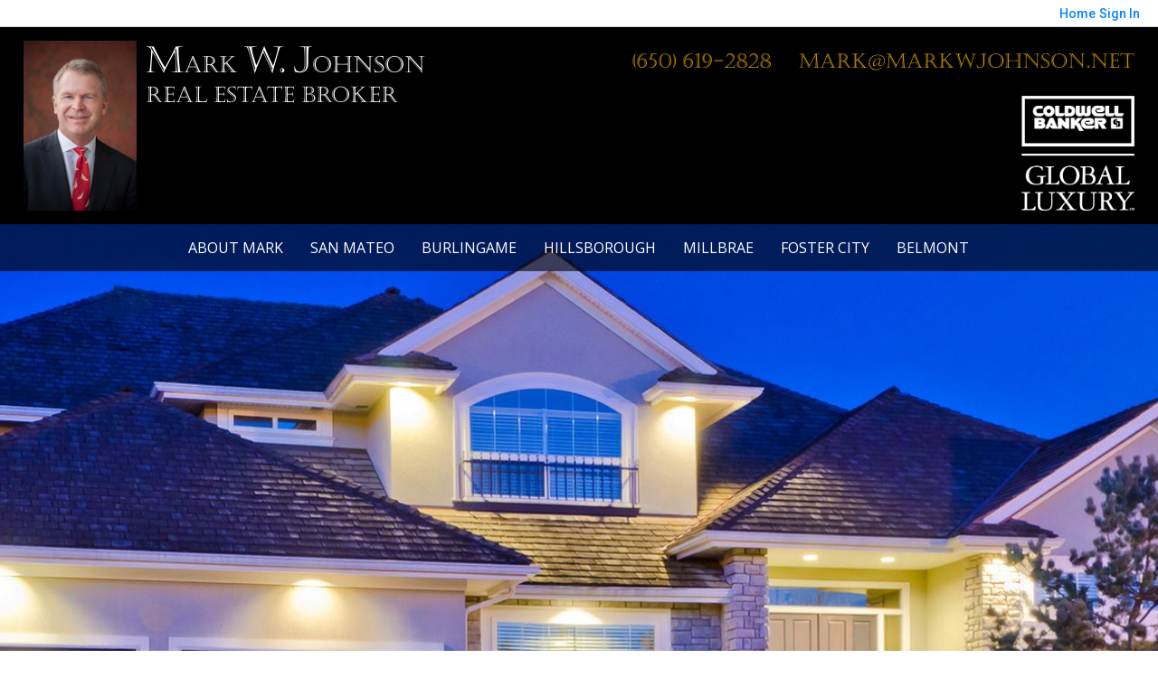

--- FILE ---
content_type: text/html;charset=UTF-8
request_url: https://markwjohnson.net/
body_size: 22127
content:
<!DOCTYPE html><html lang="en">
<head>
<META http-equiv="Content-Type" content="text/html; charset=UTF-8">
<meta content="width=device-width, initial-scale=1.0, maximum-scale=1.0, user-scalable=no" name="viewport">
<script>
      var __Device = { normal: true, mobile: false, tablet: false};
      __Device.normal = true;
      __Device.mobile = false;
      __Device.tablet = false;
      var __jiant_modulesPrefix = '//static.acceleragent.com/html/mvc/';
    </script>
<link href="//static.acceleragent.com/html/styles/toolkitPreference/css/bootstrap_3.3.7_no_normalize.min.css?20220315144631" type="text/css" rel="stylesheet">
<link href="//static.acceleragent.com/html/mvc/listings_widget/css/prominder-font.css?20180531140541" type="text/css" rel="stylesheet">
<link href="//static.acceleragent.com/html/mvc/listings_widget/css/popModal.css" type="text/css" rel="stylesheet">
<link href="//static.acceleragent.com/html/mvc/listings_widget/css/waitMe.css" type="text/css" rel="stylesheet">
<link href="//static.acceleragent.com/html/mvc/listings_widget/css/toolkitFixes.css?20200810145202" type="text/css" rel="stylesheet">
<link href="//cdn.jsdelivr.net/fontawesome/4.7.0/css/font-awesome.min.css" type="text/css" rel="stylesheet">
<link href="//static.acceleragent.com/html/JAVASCRIPT/bootstrap/datepicker/css/datepicker.css?20230706222704" type="text/css" rel="stylesheet">
<link href="//fonts.googleapis.com/css?family=Roboto:400,500,700" type="text/css" rel="stylesheet">
<link href="https://fonts.googleapis.com/css2?family=Open+Sans:ital,wght@0,300;0,400;0,600;0,700;0,800;1,300;1,400;1,600;1,700;1,800" rel="stylesheet">
<script src="//cdn.jsdelivr.net/jquery/1.12.4/jquery.min.js" type="text/javascript"></script><script src="//cdnjs.cloudflare.com/ajax/libs/waypoints/2.0.5/waypoints.min.js" type="text/javascript"></script><script src="//cdn.jsdelivr.net/jquery.validation/1.16.0/jquery.validate.js" type="text/javascript"></script><script src="//static.acceleragent.com/html/mvc/external_libraries/spin.min.js" type="text/javascript"></script><script src="//cdn.jsdelivr.net/bootstrap/3.3.7/js/bootstrap.min.js" type="text/javascript"></script><script src="//static.acceleragent.com/html/pmbs3/js/bootstrap_typehead.js?20240826005103" type="text/javascript"></script><script src="//static.acceleragent.com/html/mvc/external_libraries/suggestion_typeahead.js?20240826005103" type="text/javascript"></script><script src="//static.acceleragent.com/html/JAVASCRIPT/jiant/jiant.js?20180831160805" type="text/javascript"></script><script src="//static.acceleragent.com/html/JAVASCRIPT/jiant/jiant_xl.js?20180831160805" type="text/javascript"></script><script src="//static.acceleragent.com/html/JAVASCRIPT/jiant/jquery.hashchange.js" type="text/javascript"></script><script src="//static.acceleragent.com/html/mvc/external_libraries/popModal.js?20181203143702" type="text/javascript"></script><script src="//static.acceleragent.com/html/mvc/external_libraries/waitMe.js" type="text/javascript"></script><script src="//static.acceleragent.com/html/JAVASCRIPT/bootstrap/datepicker/js/bootstrap-datepicker.js" type="text/javascript"></script><script src="//static.acceleragent.com/html/mvc/external_libraries/css-parser/css.js" type="text/javascript"></script><script defer="defer" async="async" src="//www.google.com/recaptcha/api.js?onload=onRecaptchaLoadCallback"></script><script>
      function onRecaptchaLoadCallback() {
        if(pm && pm.visitor && pm.visitor.events && pm.visitor.events.onRecaptchaLoaded) {
          pm.visitor.events.onRecaptchaLoaded.fire();
        }
      }
    </script><script src="//static.acceleragent.com/html/mvc/visitor/visitorBase.js?20251002005124"></script><script src="//static.acceleragent.com/html/mvc/visitor/visitor.js?20190611142343"></script>
<link href="//static.acceleragent.com/html/styles/loginstyle.css?20200915144807" rel="stylesheet"><meta name="viewport" content="width=device-width"><title>Mark W. Johnson - San Mateo Real Estate.</title>
<meta content="Mark W. Johnson - San Mateo Real Estate." property="og:title">
<meta name="description" content="Sell or buy Real Estate Property. Homes for sale in San Mateo.">
<meta name="keywords" content="Santa Clara County Real Estate, San Mateo County Real Estate, San Mateo Real Estate, Mark W. Johnson neighborhood advisor, home, agent, realtor, house, residential, broker, single family, condominium, townhouse, realty">
<meta content="Sell or buy Real Estate Property. Homes for sale in San Mateo." property="og:description">
<script src="https://static.acceleragent.com/html/JavaScript/hit.js?20210906144951" type="text/javascript"></script>
<link type="text/css" href="//static.acceleragent.com/html/styles/stylesheet-realtor.css?20200921145929" rel="stylesheet">
<script>
      var tabletEnabled=false;
      </script><script src="//static.acceleragent.com/html/JavaScript/cookies.js?20200820160711"></script><script src="//static.acceleragent.com/html/JavaScript/mobilecheck.js"></script>
<meta content="https://media.propertyminder.com/fb_default.jpg" property="og:image">
<meta content="image/jpeg" property="og:image:type">
<meta content="840" property="og:image:width">
<meta content="422" property="og:image:height">
</head>
<div class="pop-up-mask"></div>
<div class="_alertView" id="_alertView">
<div class="inline-b"></div>
<span class="alert-alert"><i class="icon-prom-attention"></i></span>
<div class="_alertText"></div>
<a class="close-prompt _promptClose"><i class="icon-prom-clear"></i></a>
</div>
<div id="_waiting">
<div class="_ajaxLoader"></div>
</div>
<div class="LoginBar anonymous" id="_signIn">
<div class="login-status">
<div aria-label="Sign in" role="dialog" id="_loginRegister" class="pop-up-login-register">
<button aria-label="close" class="close-btn close _closeLoginRegister" type="button">
        &times;
      </button>
<ul role="tablist" aria-label="sign-in-tablist" class="nav nav-tabs">
<li>
<a class="_registerTab _defaultTab _tabCtl" data-toggle="tab" href="#register" aria-controls="register" role="tab">Register</a>
</li>
<li class="active">
<a class="_loginTab _tabCtl" data-toggle="tab" href="#login" aria-controls="login" role="tab">Login</a>
</li>
<li>
<a class="_forgotTab _tabCtl" data-toggle="tab" href="#forgot-password" aria-controls="forgot-password" role="tab">Forgot password</a>
</li>
</ul>
<div style="display:none;" id="_loginAlert">
<a class="close-prompt _closeAlert"><i class="icon-prom-clear"></i></a><span class="login-alert"><i class="icon-prom-attention"></i></span><span class="_alertMessage"></span>
</div>
<div class="tab-content">
<div aria-label="Start of" aria-labelledby="ex_start_sep" id="ex_start_sep" role="separator"></div>
<div id="register" class="tab-pane" aria-labelledby="register" role="tabpanel" tabindex="0">
<form id="_register" role="form">
<div class="form-group">
<label for="full-name">Full Name</label><input class="form-control _fullName" name="fullName" type="text" id="full-name">
</div>
<div class="form-group">
<label for="email">Email</label><input class="form-control _registerEmail" name="email" type="email" id="email">
</div>
<div class="form-group">
<label for="phone">Phone</label><input class="form-control _homePhone" name="phone" type="text" id="phone">
</div>
<div class="form-group _captchaRegister grecaptcha css-recaptcha"></div>
<button class="btn btn-lg" type="submit">Sign Up</button>
<div class="clear"></div>
</form>
</div>
<div id="login" class="tab-pane active" aria-labelledby="login" role="tabpanel" tabindex="0">
<form id="_login" role="form">
<div class="form-group">
<label for="email1">Email</label><input placeholder="" id="email1" class="form-control _loginEmail" name="email" type="email">
</div>
<div class="form-group">
<label for="Password1">Password</label><input placeholder="" id="Password1" class="form-control _password" name="password" type="password">
</div>
<button style="float:left" class="btn btn-primary _fbSignin" type="button"><i aria-hidden="true" class="fa fa-facebook-official"></i>
              Login with Facebook
            </button><button class="btn btn-lg" type="submit">Login</button>
<div class="clear"></div>
</form>
</div>
<div id="forgot-password" class="tab-pane" aria-labelledby="forgot-password" role="tabpanel" tabindex="0">
<form id="_forgotPassword" role="form">
<div class="form-group">
<label for="email2">Email</label><input placeholder="" id="email2" class="form-control _forgotEmail" name="email" type="email">
</div>
<div class="form-group _captchaForgot"></div>
<button class="btn btn-lg" type="submit">Submit</button>
<div class="clear"></div>
</form>
</div>
<div aria-label="End of" aria-labelledby="ex_end_sep" id="ex_end_sep" role="separator"></div>
</div>
</div>
<ul class="navbar-login">
<li class="dropdown open welcome">
<span class="user-icon"><i aria-hidden="true" class="fa fa-user"></i></span><span class="dropdown-login _wellcome"></span> |
          </li>
<li class="dropdown home">
<a href="/" class="dropdown-login"><span>Home</span></a>
</li>
<li class="dropdown open sing-in">
<a class="_signIn dropdown-login" href="#"><span>Sign In</span></a>
</li>
<li class="dropdown open client-corner-b">
<a class="client-corner _clientCorner" href="/ClientCornerLogin"><span class="client-corner-btn btn-danger">Client Corner</span></a>
</li>
<li class="dropdown open logoff">
<a class="_signOut dropdown-login"><span>Logout</span></a>
</li>
</ul>
</div>
<div class="clear"></div>
</div>
<script>
      $(function(){
        function isdark(rgb) {
          if (/^#[0-9A-F]{6}$/i.test(rgb)) return rgb;
          rgb = rgb.replace('rgba','').replace('rgb','').replace('(','').replace(')','').split(', ');
          if (rgb.length == 4) {
            rgb = (parseInt(rgb[0]) + parseInt(rgb[1]) + parseInt(rgb[2]))/rgb[3];
          } else {
            rgb = parseInt(rgb[0]) + parseInt(rgb[1]) + parseInt(rgb[2]);
          }
          rgb <= 300 ? $('body').addClass('dark') : $('body').removeClass('dark');
        }
        isdark($('body').css('backgroundColor'));
      });
    </script>
<div id="siteLanguageBG"></div>
<iframe style="display:none" id="ppc_iframe"></iframe>
<script>

      /* for IE */
      /*@cc_on @*/
      /*@if (@_win32)
      document.write("<script id=\"__ie_onload\" defer=\"defer\" src=\"javascript:void(0)\"><\/script>");
      /*@end @*/

    </script><script src="//cdn.jsdelivr.net/jquery.placeholder/2.1.2/jquery.placeholder.min.js" type="text/javascript"></script><script src="//static.acceleragent.com/html/JAVASCRIPT/homeScape/utils.js?20170801131721" type="text/javascript"></script><script src="//static.acceleragent.com/html/JAVASCRIPT/homeScape/pe.js?20220706152120" type="text/javascript"></script><script src="//static.acceleragent.com/html/JAVASCRIPT/homeScape/bg.js?20210921144905" type="text/javascript"></script><script src="//static.acceleragent.com/html/JAVASCRIPT/homeScape/multiLevelMenu.js?20220111131547" type="text/javascript"></script><script src="//cdnjs.cloudflare.com/ajax/libs/jssor-slider/27.5.0/jssor.slider.min.js" type="text/javascript"></script><script src="//static.acceleragent.com/html/JAVASCRIPT/homeScape/templates.js?20220706152120" type="text/javascript"></script><script src="//static.acceleragent.com/html/JAVASCRIPT/jsor.slider/JsorBanner.js?20210506145113" type="text/javascript"></script><script src="//static.acceleragent.com/html/mvc/listings_widget/js/base_app.js?20251002005124" type="text/javascript"></script><script src="//static.acceleragent.com/html/mvc/search/base_search.js?20250128012815" type="text/javascript"></script><script src="//static.acceleragent.com/html/mvc/search/widget/search_widget.js?20200513164406" type="text/javascript"></script>
<link type="text/css" href="//static.acceleragent.com/html/styles/homescape/styles.css?20191112150507" rel="stylesheet">
<script src="//static.acceleragent.com/html/JAVASCRIPT/homeScape/parse_template.js" type="text/javascript"></script>
<link href="//static.acceleragent.com/html/styles/jsor.slider/JsorBanner.css?20180702143036" type="text/css" rel="stylesheet">
<script>
      var _gmap_key = 'AIzaSyDEIGLh6Qy3NxCUpqzx5hgjGQAlXrPq1IA';
      var __66f_onVoice = '';
      var __66f_offVoice = '';
      var __66f_playVoice = false;

      var __66f_voiceLoaded = false;
    </script><script>var _buttons = [{"id":-1,"num":0,"name":"Home Page","url":"https://markwjohnson.net","enabled":true,"embedded":true,"target":"_self"},{"id":1588901520,"num":0,"name":"Instant Home Search","url":"https://markwjohnson.net/lss","enabled":true,"embedded":true,"target":"_self"},{"id":1588901519,"num":1,"name":"About Mark","url":"https://markwjohnson.net/RealtorWebPage","enabled":true,"embedded":true,"target":"_self"},{"id":1588901522,"num":2,"name":"Featured Listings","url":"https://markwjohnson.net/FeaturedListings","enabled":true,"embedded":true,"target":"_self"},{"id":1588901523,"num":3,"name":"Open Houses","url":"https://markwjohnson.net/OpenHouses","enabled":true,"embedded":true,"target":"_self"},{"id":1588901524,"num":4,"name":"Office Listings","url":"https://markwjohnson.net/OfficeListings","enabled":true,"embedded":true,"target":"_self"},{"id":1588901525,"num":5,"name":"Home Evaluation","url":"https://markwjohnson.net/MarketAnalysis","enabled":true,"embedded":true,"target":"_self"},{"id":1588901526,"num":6,"name":"Home Care Center","url":"https://markwjohnson.net/RealtorWebPage?template\u003dembed\u0026customlink_id\u003d1588901526\u0026content\u003d/HomeCareCenter","enabled":true,"embedded":false,"target":"_self"},{"id":1588901527,"num":7,"name":"Free Reports","url":"https://markwjohnson.net/FreeReports","enabled":true,"embedded":true,"target":"_self"},{"id":1588901528,"num":8,"name":"Seller Advice","url":"https://markwjohnson.net/SellerAdvice","enabled":true,"embedded":true,"target":"_self"},{"id":1588901529,"num":9,"name":"Mortgage Center","url":"http://www.mortgage-net.com","enabled":true,"embedded":false,"target":"_blank"},{"id":1588901530,"num":10,"name":"Schools","url":"http://www.nces.ed.gov/globallocator","enabled":true,"embedded":false,"target":"_blank"},{"id":1588901533,"num":13,"name":"Find a Home","url":"https://markwjohnson.net/RealtorWebPage?template\u003dembed\u0026customlink_id\u003d1588901533\u0026content\u003d/ContactMe","enabled":true,"embedded":false,"target":"_self"},{"id":1588901534,"num":14,"name":"Client Login","url":"https://markwjohnson.net/ClientCornerLogin","enabled":true,"embedded":true,"target":"_self"},{"id":1588901536,"num":15,"name":"Map Search","url":"https://markwjohnson.net/lss","enabled":false,"embedded":true,"target":"_self"},{"id":1588901537,"num":16,"name":"FOR SELLERS","url":"https://markwjohnson.net/SellersReports?operation\u003dmenu","enabled":false,"embedded":true,"target":"_self"},{"id":1588901538,"num":17,"name":"FOR BUYERS","url":"https://markwjohnson.net/BuyersReports?operation\u003dmenu","enabled":false,"embedded":true,"target":"_self"},{"id":1588901539,"num":18,"name":"Schools","url":"http://nces.ed.gov/globallocator","enabled":false,"embedded":false,"target":"_blank"},{"id":1710371886,"num":19,"name":"Contact","url":"https://markwjohnson.net/ContactMeInformationFrameless","enabled":true,"embedded":true,"target":"_self"},{"id":1710371887,"num":20,"name":"Register","url":"https://markwjohnson.net/RealtorWebPage?template\u003dembed\u0026customlink_id\u003d1710371887\u0026content\u003d/ClientCornerLogin?operation\u003dshowRegisterForm%26","enabled":true,"embedded":false,"target":"_self"},{"id":2209476528,"num":21,"name":"Mobile App","url":"https://markwjohnson.net/mobileapp","enabled":true,"embedded":false,"target":"_self"},{"id":2209476619,"num":22,"name":"Your Neighborhood","url":"https://markwjohnson.net/ClientSellersCorner","enabled":true,"embedded":true,"target":"_self"},{"id":12557967593,"num":23,"name":"Provider Registration","url":"https://markwjohnson.net/homebrella?operation\u003dprovider","enabled":true,"embedded":true,"target":"_self"},{"id":12558476142,"num":24,"name":"San Mateo, CA","url":"https://markwjohnson.net/SanMateoCA","enabled":false,"embedded":true,"target":"_self"},{"id":12558476166,"num":25,"name":"Burlingame, CA","url":"https://markwjohnson.net/BurlingameCA","enabled":false,"embedded":true,"target":"_self"},{"id":12558479764,"num":26,"name":"Hillsborough, CA","url":"https://markwjohnson.net/HillsboroughCA","enabled":false,"embedded":true,"target":"_self"},{"id":12558481518,"num":27,"name":"Millbrae, CA","url":"https://markwjohnson.net/MillbraeCA","enabled":false,"embedded":true,"target":"_self"},{"id":12558481523,"num":28,"name":"Foster City, CA","url":"https://markwjohnson.net/FosterCityCA","enabled":false,"embedded":true,"target":"_self"},{"id":12558481547,"num":29,"name":"Belmont, CA","url":"https://markwjohnson.net/BelmontCA","enabled":false,"embedded":true,"target":"_self"},{"id":13227353984,"num":1901,"name":"Open House Registration","url":"https://markwjohnson.net/OpenHouseRegistration","enabled":true,"embedded":true,"target":"_self"}];</script><script>var __design_slogan_template = '';
var __DRELicenseNumber2 = 'DRE#<nobr>:<\/nobr>&nbsp;00667906<br>';
var __design_footer_disclaimer = '<br>';
var __front_page_text = '<style>\r\n        .text {font: normal 9pt Verdana,serif;}\r\n        .title_text  {font: bold 9pt Verdana,serif;}\r\n      <\/style>\r\n<table border=\"0\" cellspacing=\"16\" cellpadding=\"0\" width=\"100%\">\r\n<tr>\r\n<td><span class=\"textfor\"><strong>Mark, a real estate broker with 40 years of experience, is a life-long resident of the Peninsula. He has been a member of Coldwell Banker\'s International President\'s Elite and a Member of Board of Realtors Circle of Excellence. Mark has an excellent track record representing Buyers and Sellers in San Mateo County.<br \/><br \/>BUYERS!<br \/><\/strong> We have a common goal: Making you a homeowner. Let\'s make it happen!<br \/> Ensuring you exceptional service at every step of your home buying process.<br \/>\n<ul>\n<li>Search listings from the convenience of your home.<\/li>\n<li>Be the first to get new listings that match your criteria.<\/li>\n<li>Get real estate market watch updates for listings in your area.<\/li>\n<li>\"For Buyers\" - Your source for the latest tips, checklists and free reports.<\/li>\n<li>Personal Consultation - Vast experience and knowledge you can rely on.<\/li>\n<li>Financial advice - Loans, Mortgages, interest and tax benefits.<\/li>\n<li>Community information and Utilities.<\/li>\n<\/ul>\nFind knowledgeable agents who know how to get the job done, get a good deal and are responsive to all your real estate needs. Providing you prompt service, personal guidance and professional competence from contract to settlement.<br \/> <br \/> <strong>SELLERS!<br \/><\/strong> Allow me to list your home for a quick sale. As a real estate specialist, I know what it takes to sell your home. I bring expert knowledge, valuable experience blended with the latest technology, a well-defined marketing plan, a cohesive network, energy, enthusiasm and the excitement of a job well done.<br \/> <br \/>\n<ul>\n<li>Detailed Home Evaluation Report and advice on the best price to list your home.<\/li>\n<li>Vast exposure to your listing.<\/li>\n<li>Virtual tours to distinguish your listing.<\/li>\n<li>\"For Sellers\" - Your source for the latest tips, checklists and free reports.<\/li>\n<li>Personal Consultation - Vast experience and knowledge you can rely on.<\/li>\n<li>Relocating - Everything you need to know about the neighborhood and transferring utilities.<\/li>\n<\/ul>\nIf you are planning to place your home on the market, browse my website for valuable information on preparing your home for sale, pricing your home right, marketing it effectively and the home inspection processes.<br \/> <br \/> I am passionate about my job, love my neighborhood and keep up with the latest trends and strategies so that I can pass them on to my clients.<br \/> <br \/>\n<div align=\"center\"><strong>Your satisfaction is my success!<br \/><\/strong><\/div><\/span><\/td>\r\n<\/tr>\r\n<\/table>';
var __widget_properties = '\r\n      {BUTTON PICTURES}\/\/media.propertyminder.com\/74100.jpg|\/\/media.propertyminder.com\/74101.jpg|\/\/media.propertyminder.com\/74102.jpg|\/\/media.propertyminder.com\/74103.jpg|\/\/media.propertyminder.com\/74104.jpg|\/\/media.propertyminder.com\/74105.jpg{BUTTON PICTURES}\r\n    \r\n      {Banner}{\"round\":\"100\", \"textHexColor\":\"#000000\", \"colorized\":false, \"hidden\":false, \"images\":[{\"url\":\"\/\/isvr.acceleragent.com\/usr\/1023857936\/CustomPages\/images\/bigstock-Luxury-house-at-dusk-in-Vancou-26752334.jpg\", \"centerX\":960, \"centerY\":495},{\"url\":\"\/\/isvr.acceleragent.com\/usr\/1023857936\/CustomPages\/images\/22.jpg\", \"centerX\":960, \"centerY\":510},{\"url\":\"\/\/isvr.acceleragent.com\/usr\/1023857936\/CustomPages\/images\/bigstock--143202383.jpg\", \"centerX\":960, \"centerY\":628},{\"url\":\"\/\/isvr.acceleragent.com\/usr\/1023857936\/CustomPages\/images\/bigstock-Modern-Home-At-Dusk-70510666.jpg\", \"centerX\":960, \"centerY\":698},{\"url\":\"\/\/isvr.acceleragent.com\/usr\/1023857936\/CustomPages\/images\/bigstock-Cute-Craftsman-Home-Exterior-W-159121979.jpg\", \"centerX\":960, \"centerY\":584}]}{Banner}\r\n    \r\n      {Button Links}<?xml version=\"1.0\" ?><root><button><id>12558476142<\/id><name>San Mateo<\/name><description>San Mateo<\/description><\/button><button><id>12558476166<\/id><name>Burlingame<\/name><description>Burlingame<\/description><\/button><button><id>12558479764<\/id><name>Hillsborough<\/name><description>Hillsborough<\/description><\/button><button><id>12558481518<\/id><name>Millbrae<\/name><description>Millbrae<\/description><\/button><button><id>12558481523<\/id><name>Foster City<\/name><description>Foster City<\/description><\/button><button><id>12558481547<\/id><name>Belmont<\/name><description>Belmont<\/description><\/button><\/root>{Button Links}\r\n    \r\n      {Button Pictures}{\"round\":\"100\", \"textHexColor\":\"#000000\", \"colorized\":false, \"hidden\":false, \"images\":[{\"url\":\"\/\/isvr.acceleragent.com\/usr\/1023857936\/CustomPages\/images\/bigstock-Luxury-house-on-a-sunny-day--84075530.jpg\"},{\"url\":\"\/\/isvr.acceleragent.com\/usr\/1023857936\/CustomPages\/images\/bigstock-House-1995902.jpg\"},{\"url\":\"\/\/isvr.acceleragent.com\/usr\/1023857936\/CustomPages\/images\/bigstock-Entrance-of-a-luxury-house-wit-86645357.jpg\"},{\"url\":\"\/\/isvr.acceleragent.com\/usr\/1023857936\/CustomPages\/images\/bigstock-Luxury-house-with-nicely-trimm-90420143.jpg\"},{\"url\":\"\/\/isvr.acceleragent.com\/usr\/1023857936\/CustomPages\/images\/bigstock-Single-Family-Home-31677248.jpg\"},{\"url\":\"\/\/isvr.acceleragent.com\/usr\/1023857936\/CustomPages\/images\/44.jpg\"}]}{Button Pictures}\r\n    \r\n      {Color Schema}2430984873{Color Schema}\r\n    \r\n      {Default Media Lib Random Images}\/\/media.propertyminder.com\/73508.jpg|\/\/media.propertyminder.com\/73509.jpg|\/\/media.propertyminder.com\/73510.jpg|\/\/media.propertyminder.com\/73511.jpg|\/\/media.propertyminder.com\/73512.jpg|\/\/media.propertyminder.com\/73513.jpg|\/\/media.propertyminder.com\/73514.jpg|\/\/media.propertyminder.com\/73515.jpg{Default Media Lib Random Images}\r\n    \r\n      {Menu}<?xml version=\"1.0\" ?><root><menu-item><button-id>1588901519<\/button-id><name>About Mark<\/name><description>Your resume will be shown here. To set\/update your resume refer to \"About Me\" section of this form.<\/description><children><menu-item><button-id>1710371886<\/button-id><name>Contact Me<\/name><description>Contact Me<\/description><children\/><\/menu-item><menu-item><button-id>1588901522<\/button-id><name>My Featured Listings<\/name><description>My Featured Listings<\/description><children\/><\/menu-item><menu-item><button-id>1588901520<\/button-id><name>Instant Home Search<\/name><description>This displays a request for a private home search form.<\/description><children\/><\/menu-item><menu-item><button-id>2209476528<\/button-id><name>My Mobile App<\/name><description>Download Mobile Application.<\/description><children\/><\/menu-item><menu-item><button-id>1588901525<\/button-id><name>Home Evaluation<\/name><description>This will show a request for CMA.<\/description><children\/><\/menu-item><\/children><\/menu-item><menu-item><button-id>12558476142<\/button-id><name>San Mateo<\/name><description>San Mateo<\/description><children\/><\/menu-item><menu-item><button-id>12558476166<\/button-id><name>Burlingame<\/name><description>Burlingame<\/description><children\/><\/menu-item><menu-item><button-id>12558479764<\/button-id><name>Hillsborough<\/name><description>Hillsborough<\/description><children\/><\/menu-item><menu-item><button-id>12558481518<\/button-id><name>Millbrae<\/name><description>Millbrae<\/description><children\/><\/menu-item><menu-item><button-id>12558481523<\/button-id><name>Foster City<\/name><description>Foster City<\/description><children\/><\/menu-item><menu-item><button-id>12558481547<\/button-id><name>Belmont<\/name><description>Belmont<\/description><children\/><\/menu-item><\/root>{Menu}\r\n    ';
var __branding_block = '<div id=\"realtorName\"><span id=\"brand_block\" class=\"realtor_name\">Mark  Johnson<\/span><br><span class=\"realtor_title\">Real Estate Broker<\/span><\/div>';
var __SocialMediaLinks = '<ul class=\"social-media-links\">\r\n<li><\/li>\r\n<li><\/li>\r\n<li><\/li>\r\n<li><\/li>\r\n<li><\/li>\r\n<li><\/li>\r\n<li><\/li>\r\n<li><\/li>\r\n<li><\/li>\r\n<li><\/li>\r\n<li><\/li>\r\n<li><\/li>\r\n<li><\/li>\r\n<li><\/li>\r\n<li><\/li>\r\n<li><\/li>\r\n<li><\/li>\r\n<li><\/li>\r\n<\/ul>';
var __search_form = '<div id=\"search_widgetbig\" class=\"filterBlock search_widget big\">\r\n<style>\r\n      .find, .ffield-maxi { width: 160px; }\r\n      .submit { padding: 7px 0; margin: 10px 0 0; }\r\n    <\/style>\r\n<table class=\"find\" cellpadding=\"1\" cellspacing=\"1\">\r\n<tr>\r\n<td colspan=\"2\"><label>Location<\/label>\r\n<br>\r\n<input autocorrect=\"on\" placeholder=\"City, Zip Code, MLS# or Area\" name=\"search_location\" class=\"search_location ffield-maxi\" type=\"text\"><\/td>\r\n<\/tr>\r\n<tr>\r\n<td colspan=\"2\"><label>Property type<\/label>\r\n<br>\r\n<select class=\"ffield-maxi search_prop_type\"><\/select><\/td>\r\n<\/tr>\r\n<tr>\r\n<td style=\"padding-right:5px;\"><label>Price from<\/label><input class=\"ffield-mini search_priceMin\" type=\"text\"><\/td><td style=\"padding-left:5px;\"><label class=\"btn-block\">to<\/label><input class=\"ffield-mini search_priceMax\" type=\"text\"><\/td>\r\n<\/tr>\r\n<tr>\r\n<td style=\"padding-right:5px;\"><label class=\"btn-block\">Beds<\/label><select class=\"ffield-mini search_bedroomsMin\"><option value=\"\">No min<\/option><option value=\"1\">1+<\/option><option value=\"2\">2+<\/option><option value=\"3\">3+<\/option><option value=\"4\">4+<\/option><option value=\"5\">5+<\/option><option value=\"6\">6+<\/option><option value=\"7\">7+<\/option><\/select><\/td><td style=\"padding-left:5px;\"><label>Baths<\/label><select class=\"ffield-mini search_bathroomsMin\"><option value=\"\">No min<\/option><option value=\"1\">1+<\/option><option value=\"2\">2+<\/option><option value=\"3\">3+<\/option><option value=\"4\">4+<\/option><option value=\"5\">5+<\/option><option value=\"6\">6+<\/option><option value=\"7\">7+<\/option><\/select><\/td>\r\n<\/tr>\r\n<tr>\r\n<td colspan=\"2\"><button id=\"submit_element\" class=\"submit ffield-maxi\" type=\"button\">Search<\/button><\/td>\r\n<\/tr>\r\n<\/table>\r\n<\/div>\r\n<script>\r\n      $(function() {\r\n        var v_SearchMiniWidget = new SearchMiniWidget(\'#search_widgetbig\');\r\n        $(\'#search_widgetbig .submit\').click(function() {\r\n          v_SearchMiniWidget.submit();\r\n        });\r\n      });\r\n    <\/script>';
var __search_form_small = '<div id=\"search_widgetsmh\" class=\"filterBlock search_widget smh\">\r\n<style>\r\n        .find, .ffield-maxi { width: 160px; }\r\n        .submit { border-width: 0; margin: 0 5px; padding: 3px 10px; }\r\n      <\/style>\r\n<input value=\"RES\" class=\"search_prop_type\" type=\"hidden\">\r\n<table class=\"find_small\" cellpadding=\"1\" cellspacing=\"1\">\r\n<tr>\r\n<td><input autocorrect=\"on\" placeholder=\"Location or MLS#\" name=\"search_location\" class=\"search_location ffield-maxi\" type=\"text\"><\/td><td><button id=\"submit_element\" class=\"submit ffield-mini\" type=\"button\">Search<\/button><\/td>\r\n<\/tr>\r\n<\/table>\r\n<\/div>\r\n<script src=\"\/\/static.acceleragent.com\/html\/mvc\/listings_widget\/js\/base_app.js?20251002005124\" type=\"text\/javascript\"><\/script><script src=\"\/\/static.acceleragent.com\/html\/mvc\/search\/base_search.js?20250128012815\" type=\"text\/javascript\"><\/script><script src=\"\/\/static.acceleragent.com\/html\/mvc\/search\/widget\/search_widget.js?20200513164406\" type=\"text\/javascript\"><\/script>\r\n<link type=\"text\/css\" href=\"\/\/static.acceleragent.com\/html\/styles\/homescape\/styles.css?20191112150507\" rel=\"stylesheet\">\r\n<script>\r\n      $(function() {\r\n      var v_SearchMiniWidget = new SearchMiniWidget(\'#search_widgetsmh\');\r\n      $(\'#search_widgetsmh .submit\').click(function() {\r\n      v_SearchMiniWidget.submit();\r\n      });\r\n      });\r\n    <\/script>';
</script>
    <script>

      var _customFilesURL = "https://global.acceleragent.com/usr/1023857936/CustomPages/";
      var _SiteOwnerData = {
      
      "realtor_url": "realtor.acceleragent.com",
      "logged_in": "false",
      "realtor_id": "1023857936",
      "sales_package": "SPKG_ADVISOR_PLATINUM_SC",
      "sales_services": "",
      "broker_restriction": "0",
      "allowed_mls_types": "",
      "realtor_allowed_mls": "",
      "FirstName": "Mark ",
      "FirstName_js": "Mark ",
      "LastName": "Johnson",
      "LastName_js": "Johnson",
      "MiddleName": "",
      "realtor_id": "1023857936",
      "title": "Real Estate Broker",
      "title_js": "Real Estate Broker",
      "EMail1": "mark@markwjohnson.net",
      "EMail2": "",
      "UsrServerUrl": "https:\/\/isvr.acceleragent.com\/usr\/1023857936\/",
      "AnimatedDesignSettings": "FeaturedListings",
      "AnimatedListingsAmount": "10",
      "ol_scroll_order": "DEFAULT",
      "ol_limit_price_from": "0",
      "ol_limit_price_to": "0",
      "ShowOnlyActiveBrokerListings": "1",
      "pageContentPositioning": "Auto",
      "profile_label": "EN-US",
      "IsRoot": "1",
      "ReqPhone": "0",
      "ReqFirstName": "0",
      "isClosingCostActivated": "1",
      "MortgageCalcUsage": "0",
      "SrchsAdelAvailable": "0",
      "CaptchaEnabled": "1",
      "MobileDetectTabletEnabled": "0",
      "MobilePredefinedCodeChanged": "0",
      "EmailSloganEnabled": "1",
      "SecondaryEmailEnabled": "0",
      "SendEmptyDailySummary": "0",
      "SignaturePosition": "bottom",
      "EmailSendOption": "ON_BEHALF",
      "OpenHomesAutoLoadEnabled": "1",
      "OrderFramelessEnabled": "false",
      "MortgageBrokerType": "None",
      "MortgageBrokerId": "",
      "WebAddress": "",
      "trial": "false",
      "CmaEnabled": "1",
      "FlyersEnabled": "0",
      "ShowCoListing": "0",
      "ShowSellingListing": "0",
      "ShowSellersIncentiveNew": "0",
      "EmailSendToFriendToRealtor": "0",
      "HideOfficeInfo": "0",
      "mortcalc_interest_rate": "6.2",
      "mortcalc_loan_term": "30",
      "ld_show_restriction": "-1",
      "facebook_account_id": "",
      "facebook_login_id": "",
      "zimbra_user_id": "<!-- unable to access variable zimbraUserId: does not exist-->",
      "realtor_custom_signature": "<br \/>\r\n<table style=\"height: 234px; width: 477px;\" border=\"0\">\r\n<tbody>\r\n<tr>\r\n<td><img src=\"https:\/\/isvr.acceleragent.com\/usr\/1023857936\/CustomPages\/13811297790332013_Mark\'s_picture.jpg\" alt=\"\" width=\"150\" height=\"225\" \/><\/td>\r\n<td><img src=\"https:\/\/isvr.acceleragent.com\/usr\/1023857936\/CustomPages\/ls.jpg\" alt=\"\" width=\"150\" height=\"150\" \/><\/td>\r\n<td><strong>Mark Johnson&nbsp;<\/strong><br \/><strong><span class=\"rsTitle\">Real Estate Broker<\/span>&nbsp;<br \/><\/strong><br \/>\r\n<div class=\"rsPhones\">Cell: (650) 619-2828&nbsp;<br \/><br \/><\/div>\r\n<span class=\"DRELicenseNumber\">CalRE #00667906<\/span>&nbsp;<br \/><br \/><a class=\"rsEmail\" href=\"mailto:mark@markwjohnson.net\">mark@markwjohnson.net<\/a>&nbsp;<br \/><a class=\"rsURL\" href=\"http:\/\/markwjohnson.net\/\" target=\"_blank\">www.markwjohnson.net<\/a>&nbsp;<br \/><br \/><span class=\"rsCompanyName\">Coldwell Banker Realty<\/span><\/td>\r\n<\/tr>\r\n<\/tbody>\r\n<\/table>\r\n<br \/><br \/><br \/>",
      "SpwEnabled": "1",
      "haveMobileAppSettings": "0",
      "testing_realtor": "0",
      "os_routing_setting": "0",
      "new_lead_emails_enabled": "0",
      "lead_route_disabled": "0",
      "agent_link_notification_disabled": "0",
      "adminToolkitMessage": "",
      "disable_pm_ga": "false",
      "subscribed_for_pm_main_package": "true",
      "DRELicenseNumber": "00667906",
      "agent_id_data": "",
      "OfficeName": "Burlingame",
      "OfficeName_js": "Burlingame",
      "CompanyName": "Coldwell Banker Realty",
      "CompanyName_js": "Coldwell Banker Realty",
      "CompanyLogo": "https:\/\/isvr.acceleragent.com\/usr\/1023857936\/elite_bw_logo.jpg",
      "LogoDisclaimer": "",
      "LogoTitle": "",
      "officeAddressStreet": "1427 Chapin Avenue",
      "officeAddressStreet_js": "1427 Chapin Avenue",
      "officeAddressCity": "Burlingame",
      "officeAddressCity_js": "Burlingame",
      "officeAddressZip": "94010",
      "officeAddressZipExt": "",
      "officeAddressState": "CA",
      "breNumberLabel": "DRE#",
      "fullOfficeAddress": "1427 Chapin Avenue, Burlingame, CA 94010",
      "usePaging": "false",
      "customPhones": "",
      "PrimaryPhone": "(650) 619-2828",
      "SecondaryPhone": "",
      "CellularPhone": "(650) 619-2828",
      "TollFreePhone": "",
      "Fax": "",
      "VoiceMail": "",
      "states": "",
      "counties": "",
      "cities_of_operation": "",
      "PMProductURL": "markwjohnson.net",
      "FacePictureUrl": "\/13811297790332013_Mark\'s_picture.jpg",
      "FacePictureFullUrl": "\/\/isvr.acceleragent.com\/usr\/1023857936\/\/13811297790332013_Mark\'s_picture.jpg",
      "Slogan": "",
      "is_frameless": "true",
      "AnimatedCustomIdxSearchUrl": "\/RealtorWebPage?template=embed&customlink_id=&content=\/\/markwjohnson.net\/Listings?operation=search%26predefined=1307622966",
      "socialMediaLinks": "",
      "socialMediaTypes": "",
      "smartzip_available": "true",
      "smartzip_enabled": "false",
      "smartzip_min_score": "0",
      "smartzip_subscriber": "false",
      "CraigsListEnabled": "0",
      "PostCompanyLogo": "0",
      "PostPersonalPhoto": "0",
      "PostOfficePhone": "0",
      "PostAllAdditionalPhones": "0",
      "ShowOpenHouseEnabled": "true",
      "LicenseType": "gen",
      "VizIntro": "false",
      "RealtorPhone": "(650) 619-2828",
      "frontpage_content": "<strong>Mark, a real estate broker with 40 years of experience, is a life-long resident of the Peninsula. He has been a member of Coldwell Banker\'s International President\'s Elite and a Member of Board of Realtors Circle of Excellence. Mark has an excellent track record representing Buyers and Sellers in San Mateo County.<br \/><br \/>BUYERS!<br \/><\/strong> We have a common goal: Making you a homeowner. Let\'s make it happen!<br \/> Ensuring you exceptional service at every step of your home buying process.<br \/>\n<ul>\n<li>Search listings from the convenience of your home.<\/li>\n<li>Be the first to get new listings that match your criteria.<\/li>\n<li>Get real estate market watch updates for listings in your area.<\/li>\n<li>\"For Buyers\" - Your source for the latest tips, checklists and free reports.<\/li>\n<li>Personal Consultation - Vast experience and knowledge you can rely on.<\/li>\n<li>Financial advice - Loans, Mortgages, interest and tax benefits.<\/li>\n<li>Community information and Utilities.<\/li>\n<\/ul>\nFind knowledgeable agents who know how to get the job done, get a good deal and are responsive to all your real estate needs. Providing you prompt service, personal guidance and professional competence from contract to settlement.<br \/> <br \/> <strong>SELLERS!<br \/><\/strong> Allow me to list your home for a quick sale. As a real estate specialist, I know what it takes to sell your home. I bring expert knowledge, valuable experience blended with the latest technology, a well-defined marketing plan, a cohesive network, energy, enthusiasm and the excitement of a job well done.<br \/> <br \/>\n<ul>\n<li>Detailed Home Evaluation Report and advice on the best price to list your home.<\/li>\n<li>Vast exposure to your listing.<\/li>\n<li>Virtual tours to distinguish your listing.<\/li>\n<li>\"For Sellers\" - Your source for the latest tips, checklists and free reports.<\/li>\n<li>Personal Consultation - Vast experience and knowledge you can rely on.<\/li>\n<li>Relocating - Everything you need to know about the neighborhood and transferring utilities.<\/li>\n<\/ul>\nIf you are planning to place your home on the market, browse my website for valuable information on preparing your home for sale, pricing your home right, marketing it effectively and the home inspection processes.<br \/> <br \/> I am passionate about my job, love my neighborhood and keep up with the latest trends and strategies so that I can pass them on to my clients.<br \/> <br \/>\n<div align=\"center\"><strong>Your satisfaction is my success!<br \/><\/strong><\/div>"
      };

      
    var _SalesServices = {
    
      "CALENDAR" : {
        "name": "CALENDAR",
        "description": "Calendar",
        "status": "ACTIVATED"
      },
      "CMA" : {
        "name": "CMA",
        "description": "Comparative Market Analysis",
        "status": "ACTIVATED"
      },
      "CRM" : {
        "name": "CRM",
        "description": "Contact book w\/ Import\/Export",
        "status": "ACTIVATED"
      },
      "DAILYLETTERS" : {
        "name": "DAILYLETTERS",
        "description": "Daily Contact Activities and Summary Letters",
        "status": "ACTIVATED"
      },
      "FOLLOWUP" : {
        "name": "FOLLOWUP",
        "description": "FollowUp",
        "status": "ACTIVATED"
      },
      "FOLLOWUPLIBRARY" : {
        "name": "FOLLOWUPLIBRARY",
        "description": "FollowUp Library",
        "status": "ACTIVATED"
      },
      "FUPRESN" : {
        "name": "FUPRESN",
        "description": "Followup Real Estate Newsletter",
        "status": "ACTIVATED"
      },
      "HCC" : {
        "name": "HCC",
        "description": "Home Care Center",
        "status": "ACTIVATED"
      },
      "IMESSAGING" : {
        "name": "IMESSAGING",
        "description": "Chat between Realtor and his clients",
        "status": "ACTIVATED"
      },
      "INVMANMANUAL" : {
        "name": "INVMANMANUAL",
        "description": "Manual Inventory Manager",
        "status": "ACTIVATED"
      },
      "INVMANMLS" : {
        "name": "INVMANMLS",
        "description": "MLS Enabled Inventory Manager",
        "status": "ACTIVATED"
      },
      "LOADLISTING3RDPARTY" : {
        "name": "LOADLISTING3RDPARTY",
        "description": "Load listings to 3rd party portals",
        "status": "ACTIVATED"
      },
      "MAPBASEDSEARCH" : {
        "name": "MAPBASEDSEARCH",
        "description": "Map based search interface",
        "status": "ACTIVATED"
      },
      "MLS" : {
        "name": "MLS",
        "description": "MLS Support",
        "status": "ACTIVATED"
      },
      "MLSBEM" : {
        "name": "MLSBEM",
        "description": "MLS By Email",
        "status": "ACTIVATED"
      },
      "MOBILEIDXSEARCH" : {
        "name": "MOBILEIDXSEARCH",
        "description": "Mobile IDX Search",
        "status": "ACTIVATED"
      },
      "MOBILE_AGENTVIEW" : {
        "name": "MOBILE_AGENTVIEW",
        "description": "Available Mobile Agent View Application",
        "status": "ACTIVATED"
      },
      "MOBILE_APPLICATION" : {
        "name": "MOBILE_APPLICATION",
        "description": "Available Mobile Application",
        "status": "ACTIVATED"
      },
      "MOBILE_WEB_SITE" : {
        "name": "MOBILE_WEB_SITE",
        "description": "Available Mobile Website",
        "status": "ACTIVATED"
      },
      "NGU" : {
        "name": "NGU",
        "description": "Network Group Uploader",
        "status": "ACTIVATED"
      },
      "ONLINETUTORIAL" : {
        "name": "ONLINETUTORIAL",
        "description": "Online Tutorial Materials",
        "status": "ACTIVATED"
      },
      "OPENHOMES" : {
        "name": "OPENHOMES",
        "description": "Open Homes",
        "status": "ACTIVATED"
      },
      "PERSONALPROFILEEDIT" : {
        "name": "PERSONALPROFILEEDIT",
        "description": "Personal Profile Editor",
        "status": "ACTIVATED"
      },
      "PHOTOTOURS" : {
        "name": "PHOTOTOURS",
        "description": "PhotoTours",
        "status": "ACTIVATED"
      },
      "PROMINDERCC" : {
        "name": "PROMINDERCC",
        "description": "ProMinder - Client Corner\/Realtor Toolkit",
        "status": "ACTIVATED"
      },
      "REALTY" : {
        "name": "REALTY",
        "description": "REALTY",
        "status": "ACTIVATED"
      },
      "SRM" : {
        "name": "SRM",
        "description": "Seller\'s Corner",
        "status": "ACTIVATED"
      },
      "TXREPORT" : {
        "name": "TXREPORT",
        "description": "TX Progress Report",
        "status": "ACTIVATED"
      },
      "WEBSITECONTENT" : {
        "name": "WEBSITECONTENT",
        "description": "WebSite Content",
        "status": "ACTIVATED"
      },
      "WS" : {
        "name": "WS",
        "description": "WebSite",
        "status": "ACTIVATED"
      },
      "WSEDIT" : {
        "name": "WSEDIT",
        "description": "WebSite Editor",
        "status": "ACTIVATED"
      },
      "WSSTAT" : {
        "name": "WSSTAT",
        "description": "WebSite Statistics",
        "status": "ACTIVATED"
      },
      "ZAPIER" : {
        "name": "ZAPIER",
        "description": "Propertyminder App in Zapier",
        "status": "ACTIVATED"
      }
    };
  
    var _AllowedMlsTypes = {
    
      "REIL" : {
        "name": "South Bay Area and The Peninsula",
        "code": "REIL"
      }
    };
  
    var _CustomPhones = {
    1 : {
        name: "Direct",
        phone: "(650) 619-2828"
      },2 : {
        name: "Cell",
        phone: "(650) 619-2828"
      }
    };
  
    var _States = [
    
      "CA"
    ];
  

      function __getRequestUrl(operation) {
        var requestUrl = '/CustomLayout'+(operation.indexOf('animated_listings') == 0 ? '2' : '')+'?operation=' + operation + '&ndd=yes';
        
        return requestUrl;
      }

      function __createImage (id) {
        var name = id + Math.random();
  
        document.write('<img name="' + name + '" id="' + id + '"/>');
  
        var elems = document.getElementsByName(name);
        for (var elem in elems) {
          if ('object' != typeof elems[elem]) {
            continue;
          }
          if (!elems[elem].id) {
            continue;
          }
          if (id != elems[elem].id) {
            continue;
          }
          return elems[elem];
        }
        return null;
      }

      function __resizeAndShowImage (image, origImage, maxWidth, maxHeight) {
  
        try {
          var scale = 1.0;
          if (0 < maxWidth) {
            scale = maxWidth / origImage.width;
            if (0 < maxHeight && scale < maxHeight / origImage.height) {
              scale = maxHeight / origImage.height;
            }
          }
          else if (0 < maxHeight) {
            scale = maxHeight / origImage.height;
          }

          if (scale < 1.0) {
            image.width = origImage.width * scale;
            image.height = origImage.height * scale;
          }

          image.src = origImage.src;
        }
        catch (e) {
          alert(e);
        }
  
      }

      function __writeLogoTransparent (logoWidth, logoHeight) {
      
        var image = __createImage("realtor_logo_transparent");
        image.alt = "Coldwell Banker Realty Logo";
        if (typeof image.addBehavior == 'function') {
          image.addBehavior('/javascript/pngbehavior.htc');
        }
        image.setAttribute("class", "logo_transparent");
        image.setAttribute("src","https://global.acceleragent.com/usr/1023857936/elite_bw_logo.jpg");
        if (logoWidth>0) {image.style.maxWidth = logoWidth+"px"; image.style.width="100%"}
        if (logoHeight>0) {image.style.maxHeight = logoHeight+"px";}
      
      }

    function __writeRealtorPhoto (realtorPhotoWidth, realtorPhotoHeight) {
    
      var image = __createImage('realtorPhoto');
      image.alt = "Realtor Photo";
      image.setAttribute("src","https://global.acceleragent.com/usr/1023857936//13811297790332013_Mark's_picture.jpg");
      var loader = new _ImageLoader();
      if (realtorPhotoWidth>0) {image.style.maxWidth = realtorPhotoWidth+"px";  image.style.width="100%"}
      if (realtorPhotoHeight>0) {image.style.maxHeight = realtorPhotoHeight+"px";}
    
    }


      
        var __thumbMode = 0;
        
        var __previewMode = 0;
        
        var __hasAnyAllowedMLS = 1;
        

      function __isFeaturedListings () {
        
            return true;
          
      }

      function __allListingsUrl () {
        
            return "\/\/markwjohnson.net\/MyListings";
          
      }

      function getListingsLimit() {
        var limit = 50;
        
          limit = '10';
        
        return limit;
      }

      function __getDefaultMlsProperty () {
        var mls = false;
        
          mls = 'REIL';
        
        return mls;
      }

      function __getDefaultSlides () {
        var images = [];
      
        images.push('\/\/media.propertyminder.com\/73508.jpg');
      
        images.push('\/\/media.propertyminder.com\/73509.jpg');
      
        images.push('\/\/media.propertyminder.com\/73510.jpg');
      
        images.push('\/\/media.propertyminder.com\/73511.jpg');
      
        images.push('\/\/media.propertyminder.com\/73512.jpg');
      
        images.push('\/\/media.propertyminder.com\/73513.jpg');
      
        images.push('\/\/media.propertyminder.com\/73514.jpg');
      
        images.push('\/\/media.propertyminder.com\/73515.jpg');
      
        return images;
      }

      function __isVoicePlayerExists () {
        return false;
      }

      var __isLeadPhoneRequired = false;
      
      var __needCaptcha = false;
      
        var __needCaptcha = true;
      
    </script>
  


<link href="https://fonts.googleapis.com/css?family=Open+Sans:300,300i,400,400i,600,600i,700,700i" rel="stylesheet">
<link type="text/css" rel="stylesheet" href="https://fonts.propertyminder.com/fonts.css"/>

<style type="text/css">
html, body { margin: 0; padding: 0; }

body { background: #ffffff; font: 16px/1.2 'Open Sans', Arial, Tahoma, sans-serif; color: #454545; text-align: left; }

  * { font-family: 'Open Sans'; }
  
#wrapper { position: relative; }
#header { padding: 0 0; position: relative; }
#content { position: relative; padding: 0 0; }
#footer { padding: 35px 0 25px; background: #000000; color: #ffffff; font-size: 14px; }
.layout { max-width: 1260px; width: 96%; margin: 0 auto; position: relative; }

.break { clear: both; position: relative; height: 0; }

  /* footer */
  .sign { float: right; margin: 0 0 0 20px; }
  .bottomMenu { margin: 0 0 10px; }
  .bottomMenu span { padding: 0 8px; }  
  .copyright { margin: 0 0 10px; }
  a.footer, a.footer:hover, a.footer:visited { color: #ffffff; text-decoration: none; display: inline-block; }
  a.footer:hover { color: #eeeeee; }
  #footer img { height: auto; max-width: 100%; }
  /* End footer */
  
  /* header */
  .bannerBlock { height: 800px; overflow: hidden; position: relative; }
  .bannerBlockInner { position: absolute; left: 50%; top: 0; margin: 0 0 0 -960px; height: 100%; }
  
  .sloganBlock { position: absolute; left: 50%; width: 1260px; top: 40%; margin: 0 0 0 -630px; color: #ffffff; font: 700 40px 'Trajan W01'; text-shadow: 1px 1px 1px #262626; text-align: center; }
  .sloganBlock img { height: auto; max-width: 100%; }
  .sloganBlock * { font-family: 'Trajan W01'; }
  
  .topLine { position: absolute; background: #000; background: rgba(0,0,0,.6); left: 0; width: 100%; top: 0; padding: 15px 0; }  
  
  .mainMenu { text-align: center; }
  .menu_top_bar { border-collapse: collapse; margin: 0 auto; }
  .menu_top_bar .menu_cell { display: inline-block; vertical-align: middle; padding: 0 15px; float:left\9;}   
  .menu_top_bar .menu_cell span { white-space: normal !important; font: 16px 'Open Sans'; color: #ffffff; text-transform: uppercase; }

  .menu_bar { border-collapse: collapse; }
  .menu_bar .menu_cell { font: 16px 'Open Sans'; color: #ffffff; text-align: left; padding: 5px 15px; background: #000000; }
  .menu_bar .menu_cell span { white-space: normal !important; }

  a.menu_top_link:link, a.menu_top_link:hover, a.menu_top_link:visited { text-decoration: none; color: #ffffff; }
  a.menu_top_link:hover { color: #c69400; }

  a.menu_link:link, a.menu_link:hover, a.menu_link:visited { color: #ffffff; text-decoration: none; }
  a.menu_link:hover { color: #c69400; }
  /* End header */
  
  /* mapBlock */
  .mapBlock { background: #f7f9f9; padding: 40px 0; }
  .mapBlock .altHeader { text-align: center; }
  .map_form_group { position: relative; }
  input#map_address {
    background: #fff; border: 1px solid #e4e4e4; border-radius: 4px; color: #9b9baa; font: 18px "Open Sans"; height: 42px; padding: 0 70px 0 20px; width: 100%; transition: all .2s linear;
    -moz-box-sizing: border-box; -webkit-box-sizing: border-box; box-sizing: border-box;
  }
  input#map_address:focus { box-shadow: 2px 2px 5px rgba(0,0,0,.2) inset; }
  
  input#map_address::-webkit-input-placeholder { color: #9b9baa; }
  input#map_address::-moz-placeholder { opacity: 1; color: #9b9baa; }
  
  a#home-worth:link, a#home-worth:hover, a#home-worth:visited {
    background: #000000 url("//global.acceleragent.com/usr/2493225718/TemplateFiles/ico-search.png") no-repeat 50% 50%; border-radius: 0 3px 3px 0; height: 42px; position: absolute; right: 0; top: 0; width: 50px; 
  	transition: all .2s linear;
  }
  a#home-worth:hover { background-color: #303030; }
  /* End mapBlock */
  
  /* rbBlock */
  .rbBlock { text-align: center; padding: 60px 0 30px; background: #222222; }
  .rbBlock a, .rbBlock a:hover, .rbBlock a:visited { 
    display: inline-block; vertical-align: top; width: 32%; border: 1px solid #e4e4e4; color: #454545; text-transform: uppercase; font-size: 18px; text-decoration: none; margin: 0 0 30px; transition: all .2s linear; 
  	background: #ffffff; -moz-box-sizing: border-box; -webkit-box-sizing: border-box; box-sizing: border-box;
  }
  .rbBlock a:nth-child(3n-1) { margin: 0 2% 30px; }
      
  .rbImageBlock { display: block; height: 250px; overflow: hidden; }
  .rbImage { display: block; height: 250px; background-repeat: no-repeat; background-position: 50% 0; background-size: cover; transition: all 1.5s linear; }
  .rbHeader { display: block; padding: 19px 10px; }
  
  .rbBlock a:hover { background: #000000; color: #ffffff; }
  .rbBlock a:hover .rbImage { transform: scale(1.2); }
  /* End rbBlock */
  
  .altHeader { text-transform: uppercase; font-size: 24px; margin: 0 0 25px; }
  
  /* featuredBlock */
  .featuredBlock { background: #f7f9f9; padding: 40px 0 55px; }
  .featuredBlock .altHeader { text-align: center; }

  .listings-3 { margin: 0 auto; overflow: hidden; width: 1260px; }
  .listings-3 .peFlSlider { width: 1260px; }

  .listings-2 { height: 0; margin: 0 auto; overflow: hidden; width: 830px; }
  .listings-2 .peFlSlider { width: 830px; }

  .listings-1 { height: 0; margin: 0 auto; overflow: hidden; width: 400px; }
  .listings-1 .peFlSlider { width: 400px; }
  
  .listings-1-1 { height: 0; margin: 0 auto; overflow: hidden; width: 300px; }
  .listings-1-1 .peFlSlider { width: 300px; }

  .peFL td { vertical-align: top; }
  .peFeatureListingContainer { overflow: hidden; table-layout: fixed; }
  .peFeatureListing { 
    width: 400px; height: 400px; background: #fff; margin: 0 30px 0 0; border-collapse: collapse; border: 1px solid #e4e4e4; border-top: 5px solid #000000; cursor: pointer; color: #454545; 
  	-moz-box-sizing: border-box; -webkit-box-sizing: border-box; box-sizing: border-box; }
  
  .listings-1-1 .peFeatureListing { width: 300px; }
  
  .peFlSlider { float: left; overflow: hidden; position: relative; text-align: center; font-size: 0; }
  
  .peFlLeftTopArrow, .peFlRightTopArrow, .peFlPaging { display: none; }
  
  .peFlPhoto { width: 10%; padding: 0; }
  .peFlTitle { padding: 10px; font-size: 16px; }
  
  .peFlInfo { display: block; line-height: 1.5; margin: 5px 0 0; }
  .fePrice { font-weight: 600; color: #c81818; }
  .status { text-transform: uppercase; }
  
  .featuredAll { text-align: center; margin: 30px 0 0; }
  .featuredAll a, .featuredAll a:hover, .featuredAll a:visited { display: inline-block; color: #ffffff; text-decoration: none; background: #000000; border-radius: 23px; padding: 14px 40px; }
  .featuredAll a:hover { background: #303030; }
  /* End featuredBlock */
  
  .fpBlock { padding: 40px 0; box-shadow: 0 2px 2px #ccc; background: #000000; color: #ffffff; }
  .fpBlock img { max-width: 100%; height: auto; }
  .fpBlock a, .fpBlock a:hover, .fpBlock a:visited { color: #ffffff; text-decoration: underline; }
  
  /* contactBlock */
  .contactBlock { padding: 40px 0 80px; }
  
  .contactInfoLeft { float: left; width: 66%; }
  .logoBlock { float: right; width: 32%; text-align: right; /*margin: 55px 0 0;*/ }
  
  .contactInfoLeft img#realtorPhoto { float: left; margin: 0 25px 0 0; }
  .cInfo { overflow: hidden; font-size: 14px; padding: 0 0 0 5px; }
  .cInfo #realtorName { margin: 0 0 5px; }
  .cInfo .realtor_name { font: 24px 'Castellar W01'; color: #000000; }
  .cInfo .realtor_title { color: #000000; font: 18px 'Castellar W01'; }
  .cInfoCompany { font-weight: 700; font-size: 18px; margin: 0 0 10px; }
  .cInfo p { margin: 0 0 7px; }
  .cInfo a, .cInfo a:hover, .cInfo a:visited { color: #d91e18; text-decoration: underline; }
  .cInfo ul.social-media-links { display: inline-block; }
  
  .logoBlock img { max-width: 100%; height: auto; }
  /* End contactBlock */
  
  /* filterBlock */
  .filterBlock { position: absolute; bottom: 0; left: 0; width: 100%; background: #000; background: rgba(0,0,0,.6); color: #fff; padding: 20px 0; }
  
  .filterBlock .altHeader { text-align: center; }
  .filterBlock label { display: block; margin: 0 0 7px; font-size: 15px; font-weight: normal; }  
  
  .filterBlock input, .filterBlock select {
    background: #fff; border: 1px solid #e4e4e4; border-radius: 4px; color: #9b9baa; font: 18px "Open Sans"; height: 42px; padding: 0 8px; width: 100%; transition: all .2s linear;
    -moz-box-sizing: border-box; -webkit-box-sizing: border-box; box-sizing: border-box;
  }  
  .filterBlock select { padding: 0 0 0 5px; }  
  .filterBlock input:focus, .filterBlock select:focus { box-shadow: 2px 2px 5px rgba(0,0,0,.2) inset; }
  
  .filterBlock input::-webkit-input-placeholder { color: #9b9baa; }
  .filterBlock input::-moz-placeholder { opacity: 1; color: #9b9baa; }
  
  button#submit_element { 
    height: 42px; border-radius: 3px; border: 0; background: #000000 url("//global.acceleragent.com/usr/2493225718/TemplateFiles/ico-search.png") no-repeat 50% 50%; padding: 0; cursor: pointer; text-indent: -9999px; 
    width: 100%; 
  }  
  button#submit_element:hover { background-color: #303030; }
  
  .locationBlock { float: left; width: 35%; margin: 0 2% 0 0; position: relative; }  
  .submitBlock { float: right; width: 9%; padding: 25px 0 0; }
  .priceBlock { float: left; width: 14%; margin: 0 1% 0 0; }
  .roomBlock { float: left; width: 10%; margin: 0 0 0 1%; }
  /* End filterBlock */
  
  /* topHeader */
  .topHeader { background: #000; padding: 15px 0; color: #fff; }
  .photo-h { float: left; margin: 0 10px 0 0; font-size: 0; text-align: center; }
  .photo-h a, .photo-h a:hover, .photo-h a:visited { display: inline-block; }
  .right-h { overflow: hidden; }
  .right-h * { font-family: "Castellar W01"; }
  .right-h-name { font-size: 25px; }
  .mp { position: absolute; top: 0; right: 0; }
  .right-h-mail, .right-h-phone { float: right; font-size: 22px; color: #c69400; margin: 0 0 0 30px; line-height: 48px; }
  .right-h a, .right-h a:hover, .right-h a:visited { color: #c69400; text-decoration: none; }
  .right-h a:hover { color: #fff; }  
  .right-h-name span { font-size: 40px; }
  .right-h-title { font-size: 24px; margin: 0 0 10px; }
  .right-h p { font-size: 17px; }
  
  .gl-vert { position: absolute; right: 0; bottom: 0; }
  .gl-vert img { max-width: 100%; height: auto; }
  /* End topHeader */

  @media screen and (max-width: 1360px){
    .sloganBlock { width: 96%; margin: 0; left: 2%; font-size: 40px; }
  
  	.listings-3 { height: 0; }
  	.listings-2 { height: auto; }  
  }  
  
  @media screen and (max-width: 1060px){
    .contactInfoLeft { float: none; width: 100%; margin: 0 0 20px; overflow: hidden; }
  	.logoBlock { float: none; width: 100%; text-align: left; clear: both; margin: 0; }
    
    .listings-2 { height: 0; }
  	.listings-1 { height: auto; }
  
  	.mp { position: relative; margin: 0 0 10px; }
  	.right-h-mail, .right-h-phone { float: left; margin: 0 20px 0 0; line-height: 1.2; }
  }
  
  @media screen and (max-width: 980px){
    .gl-vert { position: relative; }
  }
  
  @media screen and (max-width: 800px){
    .rbBlock a, .rbBlock a:hover, .rbBlock a:visited, .rbBlock a:nth-child(3n-1) { width: 48%; margin: 0 0 20px; }
  	.rbBlock a:nth-child(2n) { margin: 0 0 20px 4%; }
  
  	.sign { float: none; margin: 0 0 10px; }
  
  	.locationBlock { width: 86%; margin: 0 0 2% 0; }
  	.submitBlock { width: 12%; }
  	.priceBlock, .roomBlock { width: 49%; margin: 0 2% 2% 0; }
  	.priceBlock2, .roomBlock2 { margin-right: 0; }
  }
    
  @media screen and (max-width: 640px){
  	.rbBlock a, .rbBlock a:hover, .rbBlock a:visited, .rbBlock a:nth-child(3n-1), .rbBlock a:nth-child(2n) { width: 100%; margin: 0 0 20px; }
  
  	.contactInfoLeft, .logoBlock { text-align: center; }
  	.contactInfoLeft img#realtorPhoto { float: none; margin: 0 0 20px; }
  	.cInfo { padding: 0; }
  
  	.sloganBlock { font-size: 30px; }
  
  	.photo-h { float: none; margin: 0 0 20px; }
  	.gl-vert { display: inline-block; }
  	.right-h { text-align: center; }
  	.right-h-mail, .right-h-phone { display: inline-block; margin: 0 10px; float: none; }
  }
  
  @media screen and (max-width: 480px){
  	.listings-1 { height: 0; }
  	.listings-1-1 { height: auto; }
    
    .right-h-mail, .right-h-phone { display: block; margin: 0; text-overflow: ellipsis; overflow: hidden; }
  }

</style>

<div id="wrapper">  
  
  	<div class="topHeader">  
  		<div class="layout">
          	<div class="photo-h">
              	<script>document.write('<a href="/">');_Templates.writeRealtorPhoto (125, -1);document.write('</a>');</script>
              	<div class="gl-vert"><img src="https://global.acceleragent.com/usr/12558696435/TemplateFiles/global-luxury-vert.png" alt="" style="width:125px;"></div>
          	</div>
          
          	<div class="right-h">
              	<div class="right-h-name"><span>M</span>ark <span>W.</span> <span>J</span>ohnson</div>
              	<div class="right-h-title">Real Estate Broker</div>

                <div class="mp">
                	<div class="right-h-mail"><a href="mailto:mark@markwjohnson.net">mark@markwjohnson.net</a></div>
                	<div class="right-h-phone">(650) 619-2828</div>
                    <div class="break"></div>
                </div>
                
          	</div>

          	<div class="break"></div>
      	</div>
  	</div><!--/topHeader-->

    <div id="header">

		<div class="bannerBlock">
          	<div class="bannerBlockInner">
				<script>_Templates.writeBannerGallery ('Banner', '1920', '800', '', -1, false, false);</script>
            </div>
      	</div><!--/bannerBlock-->

      	
      	<div class="filterBlock">
          	<div class="layout">
      			<div class="altHeader">Start Exploring</div>
                <div class="locationBlock">
                    <label>Location</label>
                    <input type="text" class="search_location" name="search_location" placeholder="City, Zip Code, MLS# or Area" autocorrect="on" value=""><select class="search_mls" style="display: none;"></select>
                </div>
                <div class="submitBlock"><button type="button" class="search_button" title="Perform search" id="submit_element">Search</button></div>
                <div class="priceBlock"><label>Min. Price</label><input type="text" class="search_priceMin" placeholder="Min. Price"></div>
                <div class="priceBlock priceBlock2"><label>Max. Price</label><input type="text" class="search_priceMax" placeholder="Max. Price"></div>
                <div class="roomBlock">
                    <label>Beds</label>
                    <select class="search_bedroomsMin"><option value="">No min</option><option value="1">1+</option><option value="2">2+</option><option value="3">3+</option><option value="4">4+</option><option value="5">5+</option><option value="6">6+</option><option value="7">7+</option></select>
                </div>
                <div class="roomBlock roomBlock2">
                    <label>Baths</label>
                    <select class="search_bathroomsMin"><option value="">No min</option><option value="1">1+</option><option value="2">2+</option><option value="3">3+</option><option value="4">4+</option><option value="5">5+</option><option value="6">6+</option><option value="7">7+</option></select>
                </div>
              	<div class="break"></div>
        		<script>var smw = new SearchMiniWidget('.filterBlock'); $('#submit_element').click(function() { smw.submit(); });</script>
			</div>
        </div><!--/filterBlock-->
        

      	<!--/sloganBlock-->

      	<div class="topLine">
          	<div class="layout">
                <div class="mainMenu">
                    <script>
                      var mlm = _Templates.multiLevelMenu ('Menu', 1, 7, true);
                      mlm.downSubBarHTML = '';
                      mlm.rightSubBarHTML = '';
                      mlm.horizontalItemSeparatorHTML = '<div style="font-size:1px;padding:0;height:0;border-top:0px solid #777;margin:1px 0 0;"></div>';
                      mlm.horizontalSeparatorHTML = '<div style="font-size:1px;padding:0;height:0;border-top:1px solid #777"></div>';
                      mlm.verticalItemSeparatorHTML = '';
                      mlm.verticalSeparatorHTML = '<div style=""></div>';
                      mlm.barZIndex = 200;
                      mlm.horizontalBarOffsetX = 0;
                      mlm.horizontalBarOffsetY = 1;
                      mlm.verticalBarOffsetX = 1;
                      mlm.verticalBarOffsetY = 0;
                      if(document.documentMode<8){
                        mlm.horizontalBarOffsetX = -2;
                        mlm.horizontalBarOffsetY = -2;
                        mlm.verticalBarOffsetX = -2;
                        mlm.verticalBarOffsetY = -2;}
                      mlm.hideTimeout = 300;
                      mlm.animationTotal = 200;
                      mlm.animationDelay = 30;
                      mlm.createElements().render();
                    </script>
                </div><!--/mainMenu-->
                <div class="break"></div>
            </div>
      	</div><!--/topLine-->
    </div><!--/header-->

  	<div id="content">

    	
      	<div class="mapBlock">
            <div class="layout">
              	<div class="altHeader">What is My Home Worth?</div>

                <div id="map_form">
                    <div class="map_form_group">
                        <input type="search" placeholder="Enter Your Home Address" name="map_address" id="map_address">
                        <span class="map_form_btn"><a href="javascript:void();" id="home-worth"></a></span>
                    </div>
                </div>
            </div>
      	</div><!--/mapBlock-->

        <script>
          $(function() {

            function isGmapLoaded() {
              return typeof google !== 'undefined' && typeof google.maps !== 'undefined';
            }
            function neighborhoodInitialize(){
              $("#home-worth").bind('click',function(){
                if ($('#map_address').val() ) {
                  window.location.href="/ClientSellersCorner?address="+$("#map_address").val();
                }
              });

              var autocomplete = new google.maps.places.Autocomplete($('#map_address')[0], { types: ['geocode'] });
              google.maps.event.addListener(autocomplete, 'place_changed', function() {
                $("#home-worth").trigger("click");
              });
            }
            if (!isGmapLoaded()) {
              var gmapKeyStr = '';
              if(_gmap_key){
                gmapKeyStr = '&key=' + _gmap_key;
              }
              $.getScript('//maps.googleapis.com/maps/api/js?v=3.exp&sensor=false&libraries=places&region=us&language=en' + gmapKeyStr, neighborhoodInitialize);
            } else {
              neighborhoodInitialize();
            }

          });
        </script>
  		

    	<script>
        	var images = _Templates.imageList ('Button Pictures', '6');
            var rbuttons = _Templates.getRealtorButtons ('Button Links', 6, 6);
            document.write('<div class="rbBlock"><div class="layout">');
            for (var tmp in rbuttons){
            	document.write('<a target="'+rbuttons[tmp].target+'" href="'+rbuttons[tmp].url+'"><span class="rbImageBlock"><span class="rbImage" style="background-image:url(' + images[tmp] + ')"></span></span><span class="rbHeader">'+rbuttons[tmp].name+'</span></a>');
            };
            document.write('</div></div>');
        </script><!--/rbBlock-->

      	<div class="featuredBlock">
      		<div class="altHeader">Featured Listings</div>
            <div class="listings-3">
                <script>
                    if(0 != _Templates._getFeaturedListingsArray ('Featured Listings').length) {
                        var fListing = _Templates.peFeaturedListings ('Featured Listings');
                        fListing.showRowCount = 1;
                        fListing.showColumnCount = 3;
                        fListing.maxImageWidth = 398;
                        fListing.maxImageHeight = 250;
                        fListing.showRooms = 1;
                        fListing.ltopArr = '';
                        fListing.rtopArr = '';
                        fListing.animationTotal = 1200;
                        fListing.animationDelay = 30;
                        fListing.horizontal = false;
                        fListing.wholeItemClick = true;
                        fListing.fitImage = true;
                        fListing.slideShow = true;
                        fListing.createElements().render();
                        document.write('<div class="featuredAll"><a href="'+_Templates.listingsUrl ()+'">Show More Listings<\/a><\/div>');
                    }
                    else { document.write('<div style="font-size:18px;font-style:italic;">Currently no listings available<\/div>'); }
                </script>
            </div><!--/listings-3-->
            <div class="listings-2">
          		<script>
                    if(0 != _Templates._getFeaturedListingsArray ('Featured Listings').length) {
                        var fListing = _Templates.peFeaturedListings ('Featured Listings');
                        fListing.showRowCount = 1;
                        fListing.showColumnCount = 2;
                        fListing.maxImageWidth = 398;
                        fListing.maxImageHeight = 250;
                        fListing.showRooms = 1;
                        fListing.ltopArr = '';
                        fListing.rtopArr = '';
                        fListing.animationTotal = 1200;
                        fListing.animationDelay = 30;
                        fListing.horizontal = false;
                        fListing.wholeItemClick = true;
                        fListing.fitImage = true;
                        fListing.slideShow = true;
                        fListing.createElements().render();
                        document.write('<div class="featuredAll"><a href="'+_Templates.listingsUrl ()+'">Show More Listings<\/a><\/div>');
                    }
                    else { document.write('<div style="font-size:18px;font-style:italic;">Currently no listings available<\/div>'); }
                </script>
          	</div><!--/listings-2-->
            <div class="listings-1">
          		<script>
                    if(0 != _Templates._getFeaturedListingsArray ('Featured Listings').length) {
                        var fListing = _Templates.peFeaturedListings ('Featured Listings');
                        fListing.showRowCount = 1;
                        fListing.showColumnCount = 1;
                        fListing.maxImageWidth = 398;
                        fListing.maxImageHeight = 250;
                        fListing.showRooms = 1;
                        fListing.ltopArr = '';
                        fListing.rtopArr = '';
                        fListing.animationTotal = 1200;
                        fListing.animationDelay = 30;
                        fListing.horizontal = false;
                        fListing.wholeItemClick = true;
                        fListing.fitImage = true;
                        fListing.slideShow = true;
                        fListing.createElements().render();
                        document.write('<div class="featuredAll"><a href="'+_Templates.listingsUrl ()+'">Show More Listings<\/a><\/div>');
                    }
                    else { document.write('<div style="font-size:18px;font-style:italic;">Currently no listings available<\/div>'); }
                </script>
          	</div><!--/listings-1-->
          	<div class="listings-1-1">
          		<script>
                    if(0 != _Templates._getFeaturedListingsArray ('Featured Listings').length) {
                        var fListing = _Templates.peFeaturedListings ('Featured Listings');
                        fListing.showRowCount = 1;
                        fListing.showColumnCount = 1;
                        fListing.maxImageWidth = 298;
                        fListing.maxImageHeight = 200;
                        fListing.showRooms = 1;
                        fListing.ltopArr = '';
                        fListing.rtopArr = '';
                        fListing.animationTotal = 1200;
                        fListing.animationDelay = 30;
                        fListing.horizontal = false;
                        fListing.wholeItemClick = true;
                        fListing.fitImage = true;
                        fListing.slideShow = true;
                        fListing.createElements().render();
                        document.write('<div class="featuredAll"><a href="'+_Templates.listingsUrl ()+'">Show More Listings<\/a><\/div>');
                    }
                    else { document.write('<div style="font-size:18px;font-style:italic;">Currently no listings available<\/div>'); }
                </script>
          	</div><!--/listings-1-1-->
        </div><!--/featuredBlock-->

      	
        <div class="fpBlock"><div class="layout"><strong>Mark, a real estate broker with 40 years of experience, is a life-long resident of the Peninsula. He has been a member of Coldwell Banker's International President's Elite and a Member of Board of Realtors Circle of Excellence. Mark has an excellent track record representing Buyers and Sellers in San Mateo County.<br /><br />BUYERS!<br /></strong> We have a common goal: Making you a homeowner. Let's make it happen!<br /> Ensuring you exceptional service at every step of your home buying process.<br />
<ul>
<li>Search listings from the convenience of your home.</li>
<li>Be the first to get new listings that match your criteria.</li>
<li>Get real estate market watch updates for listings in your area.</li>
<li>"For Buyers" - Your source for the latest tips, checklists and free reports.</li>
<li>Personal Consultation - Vast experience and knowledge you can rely on.</li>
<li>Financial advice - Loans, Mortgages, interest and tax benefits.</li>
<li>Community information and Utilities.</li>
</ul>
Find knowledgeable agents who know how to get the job done, get a good deal and are responsive to all your real estate needs. Providing you prompt service, personal guidance and professional competence from contract to settlement.<br /> <br /> <strong>SELLERS!<br /></strong> Allow me to list your home for a quick sale. As a real estate specialist, I know what it takes to sell your home. I bring expert knowledge, valuable experience blended with the latest technology, a well-defined marketing plan, a cohesive network, energy, enthusiasm and the excitement of a job well done.<br /> <br />
<ul>
<li>Detailed Home Evaluation Report and advice on the best price to list your home.</li>
<li>Vast exposure to your listing.</li>
<li>Virtual tours to distinguish your listing.</li>
<li>"For Sellers" - Your source for the latest tips, checklists and free reports.</li>
<li>Personal Consultation - Vast experience and knowledge you can rely on.</li>
<li>Relocating - Everything you need to know about the neighborhood and transferring utilities.</li>
</ul>
If you are planning to place your home on the market, browse my website for valuable information on preparing your home for sale, pricing your home right, marketing it effectively and the home inspection processes.<br /> <br /> I am passionate about my job, love my neighborhood and keep up with the latest trends and strategies so that I can pass them on to my clients.<br /> <br />
<div align="center"><strong>Your satisfaction is my success!<br /></strong></div></div></div>
        <!--/fpBlock-->

        <div class="contactBlock">
          	<div class="layout">
          		<div class="contactInfoLeft">
              		<div class="altHeader">Contact Info</div>
                  	<script>_Templates.writeRealtorPhoto (180, -1);</script>
                  	<div class="cInfo">
                  		<div id="realtorName"><span id="brand_block" class="realtor_name">Mark  Johnson</span><br><span class="realtor_title">Real Estate Broker</span></div>
                        <div class="cInfoCompany">Coldwell Banker Realty</div>
                        <p>1427 Chapin Avenue, Burlingame, CA 94010</p>
						<script>for (var tmp in _CustomPhones) { document.write('<p>' + _CustomPhones[tmp].name+': '+_CustomPhones[tmp].phone + '</p>'); }</script>
                        <p>DRE#<nobr>:</nobr>&nbsp;00667906<br></p>
                        <script>if(_SiteOwnerData.isPlural=='true'){var me_us=' Us'}else{var me_us=' Me'};document.write('<p><a href="/ContactMeInformation">Contact'+me_us+'</a></p>');</script>
                        <script>_Templates.writeSocialMediaLinks ();</script>
                  	</div>
              	</div>

              	<div class="logoBlock">
                    <script>_Templates.writeLogoTransparent (240, -1);</script><br>
                  	<img src="https://global.acceleragent.com/usr/12558696435/TemplateFiles/global-luxury-hor.png" alt="" style="background:#000;border:5px solid #000;width:320px;">
              	</div>
              	<div class="break"></div>
          	</div>
        </div><!--/contactBlock-->
    </div><!--/content-->

  	<div id="footer">
      	<div class="layout">
      		<div class="sign"><img src='/previewTexture?texture=https://global.acceleragent.com/3_logo.gif&color=ffffff' border='0' alt='Logo of Realtor.com and MLS Listings'></div>
        	<div class="bottomMenu"><a href='//markwjohnson.net' class='footer'>Home Page</a><span></span><a href='//markwjohnson.net/ContactMeInformation' class='footer'>Contact Me</a><span></span><a href='//markwjohnson.net/SiteMap' class='footer'>Site Map</a><span></span><a href='//realtor.acceleragent.com/Login?pmProductURL=markwjohnson.net&amp;LoginName=mark@markwjohnson.net&amp;loginAction=RealtorHome' class='footer'>Agent Login</a><span></span><a href='//markwjohnson.net/ClientCornerLogin' class='footer'>Client Login</a></div>
			<div class="copyright">
      &copy;1997-2026 <a href="https://www.propertyminder.com" style="display: inline-block;vertical-align: baseline; margin-right:3px;" class="footer" target="_blank" id="pm_site_copyright"><img alt="Propertyminder" src="" id="copyright_logo_id"></a><a href="https://propertyminder.com/privacy-policy" class="footer" target="_blank"> Privacy Policy</a>, <a href="https://propertyminder.com/Terms_of_Use" class="footer" target="_blank">Terms of Use</a>, <a href="https://www.propertyminder.com/accessibility-statement" class="footer" target="_blank">Accessibility Statement</a>.
      <script>
      function getComputedColor(id) {
        var color = getComputedStyle(document.getElementById(id)).getPropertyValue("color"),
            arr = color.split("(")[1].split(")")[0].split(","),
            s = hex(0) + hex(1) + hex(2);
        function hex(i) {
          var s = parseInt(arr[i]).toString(16)
          return (s.length == 1 ? "0" : "") + s;
        }
        return s;
      }
      document.getElementById("copyright_logo_id").setAttribute("src", "/previewTexture?texture=https://static.acceleragent.com/standard/logos/copyright.png&color="+getComputedColor("pm_site_copyright"));
      </script></div>
            <div class="break"></div>
			<div class="__any_page_mls_disclaimer_REIL"><a href="https://www.MLSListings.com" target="_blank"><img src='https://global.acceleragent.com/mlspics/disclaimers/reil_logo.png' height='44' width='75' alt='MLSListings logo' border='0' align='left' hspace='10' vspace='10' /></a> 
      The real estate data for listings marked with this icon comes from the Internet Data Exchange program of the MLSListings(TM) MLS system. This web site may reference real estate listing(s) held by a brokerage firm other than the broker and/or agent who owns this web site. The information provided is for the consumer's personal, non-commercial use and may not be used for any purpose other than to identify prospective properties consumer may be interested in purchasing. The accuracy of all information, regardless of source, including but not limited to square footage and lot sizes, is deemed reliable but not guaranteed and should be personally verified through personal inspection by and/or with appropriate professionals. This site is updated at least 4 times a day.<br/> 
<p style="text-align: center;"> Copyright © MLSListings Inc. 2026. All rights reserved</p><br/> This content last updated on 01/18/2026 03:21 PM.</div>
            <div class="break"></div>
            
      	</div>
    </div><!--/footer-->

</div><!--/wrapper--><script>
      $('input, textarea').placeholder();

      document.onload = new function() {
        if (typeof initAS == 'function') {
          initAS();
        }
        if (typeof RunOnLoad == 'function') {
          RunOnLoad();
        }
      };
    </script><script>
        (function(i,s,o,g,r,a,m){i['GoogleAnalyticsObject']=r;i[r]=i[r]||function(){
        (i[r].q=i[r].q||[]).push(arguments)},i[r].l=1*new Date();a=s.createElement(o),
        m=s.getElementsByTagName(o)[0];a.async=1;a.src=g;m.parentNode.insertBefore(a,m)
        })(window,document,'script','https://www.google-analytics.com/analytics.js','ga');

        ga('create', 'UA-102364169-5', 'auto');
        ga('send', 'pageview');

      </script><script type="text/javascript">
      var appInsights=window.appInsights||function(config){
        function i(config){t[config]=function(){var i=arguments;t.queue.push(function(){t[config].apply(t,i)})}}var t={config:config},u=document,e=window,o="script",s="AuthenticatedUserContext",h="start",c="stop",l="Track",a=l+"Event",v=l+"Page",y=u.createElement(o),r,f;y.src=config.url||"https://az416426.vo.msecnd.net/scripts/a/ai.0.js";u.getElementsByTagName(o)[0].parentNode.appendChild(y);try{t.cookie=u.cookie}catch(p){}for(t.queue=[],t.version="1.0",r=["Event","Exception","Metric","PageView","Trace","Dependency"];r.length;)i("track"+r.pop());return i("set"+s),i("clear"+s),i(h+a),i(c+a),i(h+v),i(c+v),i("flush"),config.disableExceptionTracking||(r="onerror",i("_"+r),f=e[r],e[r]=function(config,i,u,e,o){var s=f&&f(config,i,u,e,o);return s!==!0&&t["_"+r](config,i,u,e,o),s}),t
        }({
            instrumentationKey:"1592b707-5fa8-4462-a9c7-a65b94e8cdcf"
        });

        window.appInsights=appInsights;
        appInsights.trackPageView();
    </script>
</html>


--- FILE ---
content_type: text/html; charset=utf-8
request_url: https://www.google.com/recaptcha/api2/anchor?ar=1&k=6LcGuSAUAAAAAMb457bWlGuEZ6IUGB1SNkLgHvC3&co=aHR0cHM6Ly9tYXJrd2pvaG5zb24ubmV0OjQ0Mw..&hl=en&v=PoyoqOPhxBO7pBk68S4YbpHZ&size=normal&anchor-ms=20000&execute-ms=30000&cb=thwp2wodz5x9
body_size: 49279
content:
<!DOCTYPE HTML><html dir="ltr" lang="en"><head><meta http-equiv="Content-Type" content="text/html; charset=UTF-8">
<meta http-equiv="X-UA-Compatible" content="IE=edge">
<title>reCAPTCHA</title>
<style type="text/css">
/* cyrillic-ext */
@font-face {
  font-family: 'Roboto';
  font-style: normal;
  font-weight: 400;
  font-stretch: 100%;
  src: url(//fonts.gstatic.com/s/roboto/v48/KFO7CnqEu92Fr1ME7kSn66aGLdTylUAMa3GUBHMdazTgWw.woff2) format('woff2');
  unicode-range: U+0460-052F, U+1C80-1C8A, U+20B4, U+2DE0-2DFF, U+A640-A69F, U+FE2E-FE2F;
}
/* cyrillic */
@font-face {
  font-family: 'Roboto';
  font-style: normal;
  font-weight: 400;
  font-stretch: 100%;
  src: url(//fonts.gstatic.com/s/roboto/v48/KFO7CnqEu92Fr1ME7kSn66aGLdTylUAMa3iUBHMdazTgWw.woff2) format('woff2');
  unicode-range: U+0301, U+0400-045F, U+0490-0491, U+04B0-04B1, U+2116;
}
/* greek-ext */
@font-face {
  font-family: 'Roboto';
  font-style: normal;
  font-weight: 400;
  font-stretch: 100%;
  src: url(//fonts.gstatic.com/s/roboto/v48/KFO7CnqEu92Fr1ME7kSn66aGLdTylUAMa3CUBHMdazTgWw.woff2) format('woff2');
  unicode-range: U+1F00-1FFF;
}
/* greek */
@font-face {
  font-family: 'Roboto';
  font-style: normal;
  font-weight: 400;
  font-stretch: 100%;
  src: url(//fonts.gstatic.com/s/roboto/v48/KFO7CnqEu92Fr1ME7kSn66aGLdTylUAMa3-UBHMdazTgWw.woff2) format('woff2');
  unicode-range: U+0370-0377, U+037A-037F, U+0384-038A, U+038C, U+038E-03A1, U+03A3-03FF;
}
/* math */
@font-face {
  font-family: 'Roboto';
  font-style: normal;
  font-weight: 400;
  font-stretch: 100%;
  src: url(//fonts.gstatic.com/s/roboto/v48/KFO7CnqEu92Fr1ME7kSn66aGLdTylUAMawCUBHMdazTgWw.woff2) format('woff2');
  unicode-range: U+0302-0303, U+0305, U+0307-0308, U+0310, U+0312, U+0315, U+031A, U+0326-0327, U+032C, U+032F-0330, U+0332-0333, U+0338, U+033A, U+0346, U+034D, U+0391-03A1, U+03A3-03A9, U+03B1-03C9, U+03D1, U+03D5-03D6, U+03F0-03F1, U+03F4-03F5, U+2016-2017, U+2034-2038, U+203C, U+2040, U+2043, U+2047, U+2050, U+2057, U+205F, U+2070-2071, U+2074-208E, U+2090-209C, U+20D0-20DC, U+20E1, U+20E5-20EF, U+2100-2112, U+2114-2115, U+2117-2121, U+2123-214F, U+2190, U+2192, U+2194-21AE, U+21B0-21E5, U+21F1-21F2, U+21F4-2211, U+2213-2214, U+2216-22FF, U+2308-230B, U+2310, U+2319, U+231C-2321, U+2336-237A, U+237C, U+2395, U+239B-23B7, U+23D0, U+23DC-23E1, U+2474-2475, U+25AF, U+25B3, U+25B7, U+25BD, U+25C1, U+25CA, U+25CC, U+25FB, U+266D-266F, U+27C0-27FF, U+2900-2AFF, U+2B0E-2B11, U+2B30-2B4C, U+2BFE, U+3030, U+FF5B, U+FF5D, U+1D400-1D7FF, U+1EE00-1EEFF;
}
/* symbols */
@font-face {
  font-family: 'Roboto';
  font-style: normal;
  font-weight: 400;
  font-stretch: 100%;
  src: url(//fonts.gstatic.com/s/roboto/v48/KFO7CnqEu92Fr1ME7kSn66aGLdTylUAMaxKUBHMdazTgWw.woff2) format('woff2');
  unicode-range: U+0001-000C, U+000E-001F, U+007F-009F, U+20DD-20E0, U+20E2-20E4, U+2150-218F, U+2190, U+2192, U+2194-2199, U+21AF, U+21E6-21F0, U+21F3, U+2218-2219, U+2299, U+22C4-22C6, U+2300-243F, U+2440-244A, U+2460-24FF, U+25A0-27BF, U+2800-28FF, U+2921-2922, U+2981, U+29BF, U+29EB, U+2B00-2BFF, U+4DC0-4DFF, U+FFF9-FFFB, U+10140-1018E, U+10190-1019C, U+101A0, U+101D0-101FD, U+102E0-102FB, U+10E60-10E7E, U+1D2C0-1D2D3, U+1D2E0-1D37F, U+1F000-1F0FF, U+1F100-1F1AD, U+1F1E6-1F1FF, U+1F30D-1F30F, U+1F315, U+1F31C, U+1F31E, U+1F320-1F32C, U+1F336, U+1F378, U+1F37D, U+1F382, U+1F393-1F39F, U+1F3A7-1F3A8, U+1F3AC-1F3AF, U+1F3C2, U+1F3C4-1F3C6, U+1F3CA-1F3CE, U+1F3D4-1F3E0, U+1F3ED, U+1F3F1-1F3F3, U+1F3F5-1F3F7, U+1F408, U+1F415, U+1F41F, U+1F426, U+1F43F, U+1F441-1F442, U+1F444, U+1F446-1F449, U+1F44C-1F44E, U+1F453, U+1F46A, U+1F47D, U+1F4A3, U+1F4B0, U+1F4B3, U+1F4B9, U+1F4BB, U+1F4BF, U+1F4C8-1F4CB, U+1F4D6, U+1F4DA, U+1F4DF, U+1F4E3-1F4E6, U+1F4EA-1F4ED, U+1F4F7, U+1F4F9-1F4FB, U+1F4FD-1F4FE, U+1F503, U+1F507-1F50B, U+1F50D, U+1F512-1F513, U+1F53E-1F54A, U+1F54F-1F5FA, U+1F610, U+1F650-1F67F, U+1F687, U+1F68D, U+1F691, U+1F694, U+1F698, U+1F6AD, U+1F6B2, U+1F6B9-1F6BA, U+1F6BC, U+1F6C6-1F6CF, U+1F6D3-1F6D7, U+1F6E0-1F6EA, U+1F6F0-1F6F3, U+1F6F7-1F6FC, U+1F700-1F7FF, U+1F800-1F80B, U+1F810-1F847, U+1F850-1F859, U+1F860-1F887, U+1F890-1F8AD, U+1F8B0-1F8BB, U+1F8C0-1F8C1, U+1F900-1F90B, U+1F93B, U+1F946, U+1F984, U+1F996, U+1F9E9, U+1FA00-1FA6F, U+1FA70-1FA7C, U+1FA80-1FA89, U+1FA8F-1FAC6, U+1FACE-1FADC, U+1FADF-1FAE9, U+1FAF0-1FAF8, U+1FB00-1FBFF;
}
/* vietnamese */
@font-face {
  font-family: 'Roboto';
  font-style: normal;
  font-weight: 400;
  font-stretch: 100%;
  src: url(//fonts.gstatic.com/s/roboto/v48/KFO7CnqEu92Fr1ME7kSn66aGLdTylUAMa3OUBHMdazTgWw.woff2) format('woff2');
  unicode-range: U+0102-0103, U+0110-0111, U+0128-0129, U+0168-0169, U+01A0-01A1, U+01AF-01B0, U+0300-0301, U+0303-0304, U+0308-0309, U+0323, U+0329, U+1EA0-1EF9, U+20AB;
}
/* latin-ext */
@font-face {
  font-family: 'Roboto';
  font-style: normal;
  font-weight: 400;
  font-stretch: 100%;
  src: url(//fonts.gstatic.com/s/roboto/v48/KFO7CnqEu92Fr1ME7kSn66aGLdTylUAMa3KUBHMdazTgWw.woff2) format('woff2');
  unicode-range: U+0100-02BA, U+02BD-02C5, U+02C7-02CC, U+02CE-02D7, U+02DD-02FF, U+0304, U+0308, U+0329, U+1D00-1DBF, U+1E00-1E9F, U+1EF2-1EFF, U+2020, U+20A0-20AB, U+20AD-20C0, U+2113, U+2C60-2C7F, U+A720-A7FF;
}
/* latin */
@font-face {
  font-family: 'Roboto';
  font-style: normal;
  font-weight: 400;
  font-stretch: 100%;
  src: url(//fonts.gstatic.com/s/roboto/v48/KFO7CnqEu92Fr1ME7kSn66aGLdTylUAMa3yUBHMdazQ.woff2) format('woff2');
  unicode-range: U+0000-00FF, U+0131, U+0152-0153, U+02BB-02BC, U+02C6, U+02DA, U+02DC, U+0304, U+0308, U+0329, U+2000-206F, U+20AC, U+2122, U+2191, U+2193, U+2212, U+2215, U+FEFF, U+FFFD;
}
/* cyrillic-ext */
@font-face {
  font-family: 'Roboto';
  font-style: normal;
  font-weight: 500;
  font-stretch: 100%;
  src: url(//fonts.gstatic.com/s/roboto/v48/KFO7CnqEu92Fr1ME7kSn66aGLdTylUAMa3GUBHMdazTgWw.woff2) format('woff2');
  unicode-range: U+0460-052F, U+1C80-1C8A, U+20B4, U+2DE0-2DFF, U+A640-A69F, U+FE2E-FE2F;
}
/* cyrillic */
@font-face {
  font-family: 'Roboto';
  font-style: normal;
  font-weight: 500;
  font-stretch: 100%;
  src: url(//fonts.gstatic.com/s/roboto/v48/KFO7CnqEu92Fr1ME7kSn66aGLdTylUAMa3iUBHMdazTgWw.woff2) format('woff2');
  unicode-range: U+0301, U+0400-045F, U+0490-0491, U+04B0-04B1, U+2116;
}
/* greek-ext */
@font-face {
  font-family: 'Roboto';
  font-style: normal;
  font-weight: 500;
  font-stretch: 100%;
  src: url(//fonts.gstatic.com/s/roboto/v48/KFO7CnqEu92Fr1ME7kSn66aGLdTylUAMa3CUBHMdazTgWw.woff2) format('woff2');
  unicode-range: U+1F00-1FFF;
}
/* greek */
@font-face {
  font-family: 'Roboto';
  font-style: normal;
  font-weight: 500;
  font-stretch: 100%;
  src: url(//fonts.gstatic.com/s/roboto/v48/KFO7CnqEu92Fr1ME7kSn66aGLdTylUAMa3-UBHMdazTgWw.woff2) format('woff2');
  unicode-range: U+0370-0377, U+037A-037F, U+0384-038A, U+038C, U+038E-03A1, U+03A3-03FF;
}
/* math */
@font-face {
  font-family: 'Roboto';
  font-style: normal;
  font-weight: 500;
  font-stretch: 100%;
  src: url(//fonts.gstatic.com/s/roboto/v48/KFO7CnqEu92Fr1ME7kSn66aGLdTylUAMawCUBHMdazTgWw.woff2) format('woff2');
  unicode-range: U+0302-0303, U+0305, U+0307-0308, U+0310, U+0312, U+0315, U+031A, U+0326-0327, U+032C, U+032F-0330, U+0332-0333, U+0338, U+033A, U+0346, U+034D, U+0391-03A1, U+03A3-03A9, U+03B1-03C9, U+03D1, U+03D5-03D6, U+03F0-03F1, U+03F4-03F5, U+2016-2017, U+2034-2038, U+203C, U+2040, U+2043, U+2047, U+2050, U+2057, U+205F, U+2070-2071, U+2074-208E, U+2090-209C, U+20D0-20DC, U+20E1, U+20E5-20EF, U+2100-2112, U+2114-2115, U+2117-2121, U+2123-214F, U+2190, U+2192, U+2194-21AE, U+21B0-21E5, U+21F1-21F2, U+21F4-2211, U+2213-2214, U+2216-22FF, U+2308-230B, U+2310, U+2319, U+231C-2321, U+2336-237A, U+237C, U+2395, U+239B-23B7, U+23D0, U+23DC-23E1, U+2474-2475, U+25AF, U+25B3, U+25B7, U+25BD, U+25C1, U+25CA, U+25CC, U+25FB, U+266D-266F, U+27C0-27FF, U+2900-2AFF, U+2B0E-2B11, U+2B30-2B4C, U+2BFE, U+3030, U+FF5B, U+FF5D, U+1D400-1D7FF, U+1EE00-1EEFF;
}
/* symbols */
@font-face {
  font-family: 'Roboto';
  font-style: normal;
  font-weight: 500;
  font-stretch: 100%;
  src: url(//fonts.gstatic.com/s/roboto/v48/KFO7CnqEu92Fr1ME7kSn66aGLdTylUAMaxKUBHMdazTgWw.woff2) format('woff2');
  unicode-range: U+0001-000C, U+000E-001F, U+007F-009F, U+20DD-20E0, U+20E2-20E4, U+2150-218F, U+2190, U+2192, U+2194-2199, U+21AF, U+21E6-21F0, U+21F3, U+2218-2219, U+2299, U+22C4-22C6, U+2300-243F, U+2440-244A, U+2460-24FF, U+25A0-27BF, U+2800-28FF, U+2921-2922, U+2981, U+29BF, U+29EB, U+2B00-2BFF, U+4DC0-4DFF, U+FFF9-FFFB, U+10140-1018E, U+10190-1019C, U+101A0, U+101D0-101FD, U+102E0-102FB, U+10E60-10E7E, U+1D2C0-1D2D3, U+1D2E0-1D37F, U+1F000-1F0FF, U+1F100-1F1AD, U+1F1E6-1F1FF, U+1F30D-1F30F, U+1F315, U+1F31C, U+1F31E, U+1F320-1F32C, U+1F336, U+1F378, U+1F37D, U+1F382, U+1F393-1F39F, U+1F3A7-1F3A8, U+1F3AC-1F3AF, U+1F3C2, U+1F3C4-1F3C6, U+1F3CA-1F3CE, U+1F3D4-1F3E0, U+1F3ED, U+1F3F1-1F3F3, U+1F3F5-1F3F7, U+1F408, U+1F415, U+1F41F, U+1F426, U+1F43F, U+1F441-1F442, U+1F444, U+1F446-1F449, U+1F44C-1F44E, U+1F453, U+1F46A, U+1F47D, U+1F4A3, U+1F4B0, U+1F4B3, U+1F4B9, U+1F4BB, U+1F4BF, U+1F4C8-1F4CB, U+1F4D6, U+1F4DA, U+1F4DF, U+1F4E3-1F4E6, U+1F4EA-1F4ED, U+1F4F7, U+1F4F9-1F4FB, U+1F4FD-1F4FE, U+1F503, U+1F507-1F50B, U+1F50D, U+1F512-1F513, U+1F53E-1F54A, U+1F54F-1F5FA, U+1F610, U+1F650-1F67F, U+1F687, U+1F68D, U+1F691, U+1F694, U+1F698, U+1F6AD, U+1F6B2, U+1F6B9-1F6BA, U+1F6BC, U+1F6C6-1F6CF, U+1F6D3-1F6D7, U+1F6E0-1F6EA, U+1F6F0-1F6F3, U+1F6F7-1F6FC, U+1F700-1F7FF, U+1F800-1F80B, U+1F810-1F847, U+1F850-1F859, U+1F860-1F887, U+1F890-1F8AD, U+1F8B0-1F8BB, U+1F8C0-1F8C1, U+1F900-1F90B, U+1F93B, U+1F946, U+1F984, U+1F996, U+1F9E9, U+1FA00-1FA6F, U+1FA70-1FA7C, U+1FA80-1FA89, U+1FA8F-1FAC6, U+1FACE-1FADC, U+1FADF-1FAE9, U+1FAF0-1FAF8, U+1FB00-1FBFF;
}
/* vietnamese */
@font-face {
  font-family: 'Roboto';
  font-style: normal;
  font-weight: 500;
  font-stretch: 100%;
  src: url(//fonts.gstatic.com/s/roboto/v48/KFO7CnqEu92Fr1ME7kSn66aGLdTylUAMa3OUBHMdazTgWw.woff2) format('woff2');
  unicode-range: U+0102-0103, U+0110-0111, U+0128-0129, U+0168-0169, U+01A0-01A1, U+01AF-01B0, U+0300-0301, U+0303-0304, U+0308-0309, U+0323, U+0329, U+1EA0-1EF9, U+20AB;
}
/* latin-ext */
@font-face {
  font-family: 'Roboto';
  font-style: normal;
  font-weight: 500;
  font-stretch: 100%;
  src: url(//fonts.gstatic.com/s/roboto/v48/KFO7CnqEu92Fr1ME7kSn66aGLdTylUAMa3KUBHMdazTgWw.woff2) format('woff2');
  unicode-range: U+0100-02BA, U+02BD-02C5, U+02C7-02CC, U+02CE-02D7, U+02DD-02FF, U+0304, U+0308, U+0329, U+1D00-1DBF, U+1E00-1E9F, U+1EF2-1EFF, U+2020, U+20A0-20AB, U+20AD-20C0, U+2113, U+2C60-2C7F, U+A720-A7FF;
}
/* latin */
@font-face {
  font-family: 'Roboto';
  font-style: normal;
  font-weight: 500;
  font-stretch: 100%;
  src: url(//fonts.gstatic.com/s/roboto/v48/KFO7CnqEu92Fr1ME7kSn66aGLdTylUAMa3yUBHMdazQ.woff2) format('woff2');
  unicode-range: U+0000-00FF, U+0131, U+0152-0153, U+02BB-02BC, U+02C6, U+02DA, U+02DC, U+0304, U+0308, U+0329, U+2000-206F, U+20AC, U+2122, U+2191, U+2193, U+2212, U+2215, U+FEFF, U+FFFD;
}
/* cyrillic-ext */
@font-face {
  font-family: 'Roboto';
  font-style: normal;
  font-weight: 900;
  font-stretch: 100%;
  src: url(//fonts.gstatic.com/s/roboto/v48/KFO7CnqEu92Fr1ME7kSn66aGLdTylUAMa3GUBHMdazTgWw.woff2) format('woff2');
  unicode-range: U+0460-052F, U+1C80-1C8A, U+20B4, U+2DE0-2DFF, U+A640-A69F, U+FE2E-FE2F;
}
/* cyrillic */
@font-face {
  font-family: 'Roboto';
  font-style: normal;
  font-weight: 900;
  font-stretch: 100%;
  src: url(//fonts.gstatic.com/s/roboto/v48/KFO7CnqEu92Fr1ME7kSn66aGLdTylUAMa3iUBHMdazTgWw.woff2) format('woff2');
  unicode-range: U+0301, U+0400-045F, U+0490-0491, U+04B0-04B1, U+2116;
}
/* greek-ext */
@font-face {
  font-family: 'Roboto';
  font-style: normal;
  font-weight: 900;
  font-stretch: 100%;
  src: url(//fonts.gstatic.com/s/roboto/v48/KFO7CnqEu92Fr1ME7kSn66aGLdTylUAMa3CUBHMdazTgWw.woff2) format('woff2');
  unicode-range: U+1F00-1FFF;
}
/* greek */
@font-face {
  font-family: 'Roboto';
  font-style: normal;
  font-weight: 900;
  font-stretch: 100%;
  src: url(//fonts.gstatic.com/s/roboto/v48/KFO7CnqEu92Fr1ME7kSn66aGLdTylUAMa3-UBHMdazTgWw.woff2) format('woff2');
  unicode-range: U+0370-0377, U+037A-037F, U+0384-038A, U+038C, U+038E-03A1, U+03A3-03FF;
}
/* math */
@font-face {
  font-family: 'Roboto';
  font-style: normal;
  font-weight: 900;
  font-stretch: 100%;
  src: url(//fonts.gstatic.com/s/roboto/v48/KFO7CnqEu92Fr1ME7kSn66aGLdTylUAMawCUBHMdazTgWw.woff2) format('woff2');
  unicode-range: U+0302-0303, U+0305, U+0307-0308, U+0310, U+0312, U+0315, U+031A, U+0326-0327, U+032C, U+032F-0330, U+0332-0333, U+0338, U+033A, U+0346, U+034D, U+0391-03A1, U+03A3-03A9, U+03B1-03C9, U+03D1, U+03D5-03D6, U+03F0-03F1, U+03F4-03F5, U+2016-2017, U+2034-2038, U+203C, U+2040, U+2043, U+2047, U+2050, U+2057, U+205F, U+2070-2071, U+2074-208E, U+2090-209C, U+20D0-20DC, U+20E1, U+20E5-20EF, U+2100-2112, U+2114-2115, U+2117-2121, U+2123-214F, U+2190, U+2192, U+2194-21AE, U+21B0-21E5, U+21F1-21F2, U+21F4-2211, U+2213-2214, U+2216-22FF, U+2308-230B, U+2310, U+2319, U+231C-2321, U+2336-237A, U+237C, U+2395, U+239B-23B7, U+23D0, U+23DC-23E1, U+2474-2475, U+25AF, U+25B3, U+25B7, U+25BD, U+25C1, U+25CA, U+25CC, U+25FB, U+266D-266F, U+27C0-27FF, U+2900-2AFF, U+2B0E-2B11, U+2B30-2B4C, U+2BFE, U+3030, U+FF5B, U+FF5D, U+1D400-1D7FF, U+1EE00-1EEFF;
}
/* symbols */
@font-face {
  font-family: 'Roboto';
  font-style: normal;
  font-weight: 900;
  font-stretch: 100%;
  src: url(//fonts.gstatic.com/s/roboto/v48/KFO7CnqEu92Fr1ME7kSn66aGLdTylUAMaxKUBHMdazTgWw.woff2) format('woff2');
  unicode-range: U+0001-000C, U+000E-001F, U+007F-009F, U+20DD-20E0, U+20E2-20E4, U+2150-218F, U+2190, U+2192, U+2194-2199, U+21AF, U+21E6-21F0, U+21F3, U+2218-2219, U+2299, U+22C4-22C6, U+2300-243F, U+2440-244A, U+2460-24FF, U+25A0-27BF, U+2800-28FF, U+2921-2922, U+2981, U+29BF, U+29EB, U+2B00-2BFF, U+4DC0-4DFF, U+FFF9-FFFB, U+10140-1018E, U+10190-1019C, U+101A0, U+101D0-101FD, U+102E0-102FB, U+10E60-10E7E, U+1D2C0-1D2D3, U+1D2E0-1D37F, U+1F000-1F0FF, U+1F100-1F1AD, U+1F1E6-1F1FF, U+1F30D-1F30F, U+1F315, U+1F31C, U+1F31E, U+1F320-1F32C, U+1F336, U+1F378, U+1F37D, U+1F382, U+1F393-1F39F, U+1F3A7-1F3A8, U+1F3AC-1F3AF, U+1F3C2, U+1F3C4-1F3C6, U+1F3CA-1F3CE, U+1F3D4-1F3E0, U+1F3ED, U+1F3F1-1F3F3, U+1F3F5-1F3F7, U+1F408, U+1F415, U+1F41F, U+1F426, U+1F43F, U+1F441-1F442, U+1F444, U+1F446-1F449, U+1F44C-1F44E, U+1F453, U+1F46A, U+1F47D, U+1F4A3, U+1F4B0, U+1F4B3, U+1F4B9, U+1F4BB, U+1F4BF, U+1F4C8-1F4CB, U+1F4D6, U+1F4DA, U+1F4DF, U+1F4E3-1F4E6, U+1F4EA-1F4ED, U+1F4F7, U+1F4F9-1F4FB, U+1F4FD-1F4FE, U+1F503, U+1F507-1F50B, U+1F50D, U+1F512-1F513, U+1F53E-1F54A, U+1F54F-1F5FA, U+1F610, U+1F650-1F67F, U+1F687, U+1F68D, U+1F691, U+1F694, U+1F698, U+1F6AD, U+1F6B2, U+1F6B9-1F6BA, U+1F6BC, U+1F6C6-1F6CF, U+1F6D3-1F6D7, U+1F6E0-1F6EA, U+1F6F0-1F6F3, U+1F6F7-1F6FC, U+1F700-1F7FF, U+1F800-1F80B, U+1F810-1F847, U+1F850-1F859, U+1F860-1F887, U+1F890-1F8AD, U+1F8B0-1F8BB, U+1F8C0-1F8C1, U+1F900-1F90B, U+1F93B, U+1F946, U+1F984, U+1F996, U+1F9E9, U+1FA00-1FA6F, U+1FA70-1FA7C, U+1FA80-1FA89, U+1FA8F-1FAC6, U+1FACE-1FADC, U+1FADF-1FAE9, U+1FAF0-1FAF8, U+1FB00-1FBFF;
}
/* vietnamese */
@font-face {
  font-family: 'Roboto';
  font-style: normal;
  font-weight: 900;
  font-stretch: 100%;
  src: url(//fonts.gstatic.com/s/roboto/v48/KFO7CnqEu92Fr1ME7kSn66aGLdTylUAMa3OUBHMdazTgWw.woff2) format('woff2');
  unicode-range: U+0102-0103, U+0110-0111, U+0128-0129, U+0168-0169, U+01A0-01A1, U+01AF-01B0, U+0300-0301, U+0303-0304, U+0308-0309, U+0323, U+0329, U+1EA0-1EF9, U+20AB;
}
/* latin-ext */
@font-face {
  font-family: 'Roboto';
  font-style: normal;
  font-weight: 900;
  font-stretch: 100%;
  src: url(//fonts.gstatic.com/s/roboto/v48/KFO7CnqEu92Fr1ME7kSn66aGLdTylUAMa3KUBHMdazTgWw.woff2) format('woff2');
  unicode-range: U+0100-02BA, U+02BD-02C5, U+02C7-02CC, U+02CE-02D7, U+02DD-02FF, U+0304, U+0308, U+0329, U+1D00-1DBF, U+1E00-1E9F, U+1EF2-1EFF, U+2020, U+20A0-20AB, U+20AD-20C0, U+2113, U+2C60-2C7F, U+A720-A7FF;
}
/* latin */
@font-face {
  font-family: 'Roboto';
  font-style: normal;
  font-weight: 900;
  font-stretch: 100%;
  src: url(//fonts.gstatic.com/s/roboto/v48/KFO7CnqEu92Fr1ME7kSn66aGLdTylUAMa3yUBHMdazQ.woff2) format('woff2');
  unicode-range: U+0000-00FF, U+0131, U+0152-0153, U+02BB-02BC, U+02C6, U+02DA, U+02DC, U+0304, U+0308, U+0329, U+2000-206F, U+20AC, U+2122, U+2191, U+2193, U+2212, U+2215, U+FEFF, U+FFFD;
}

</style>
<link rel="stylesheet" type="text/css" href="https://www.gstatic.com/recaptcha/releases/PoyoqOPhxBO7pBk68S4YbpHZ/styles__ltr.css">
<script nonce="8OSAmeutlcq7S6sJKj3jBw" type="text/javascript">window['__recaptcha_api'] = 'https://www.google.com/recaptcha/api2/';</script>
<script type="text/javascript" src="https://www.gstatic.com/recaptcha/releases/PoyoqOPhxBO7pBk68S4YbpHZ/recaptcha__en.js" nonce="8OSAmeutlcq7S6sJKj3jBw">
      
    </script></head>
<body><div id="rc-anchor-alert" class="rc-anchor-alert"></div>
<input type="hidden" id="recaptcha-token" value="[base64]">
<script type="text/javascript" nonce="8OSAmeutlcq7S6sJKj3jBw">
      recaptcha.anchor.Main.init("[\x22ainput\x22,[\x22bgdata\x22,\x22\x22,\[base64]/[base64]/bmV3IFpbdF0obVswXSk6Sz09Mj9uZXcgWlt0XShtWzBdLG1bMV0pOks9PTM/bmV3IFpbdF0obVswXSxtWzFdLG1bMl0pOks9PTQ/[base64]/[base64]/[base64]/[base64]/[base64]/[base64]/[base64]/[base64]/[base64]/[base64]/[base64]/[base64]/[base64]/[base64]\\u003d\\u003d\x22,\[base64]\x22,\x22N8KLwr0kw7Uowpk5RcKjbjlVwovDhMKxw5XCqlHDvMKfwpI6w5gPY30Kwq0/[base64]/CkR1zw6Ijw6zDrMOSwrPDq8OLX8Kww6TDk8OvwrzDv1J0UgnCu8K9WsOVwo9HUGZpw4NdF0TDh8OGw6jDlsOjN0TCkB/DtnDClsObwpoYQAnDnMOVw7xlw7fDk04WFMK9w6E0BQPDokNqwq/Cs8OKEcKSRcKlw7wBQ8Ohw4XDt8O0w59ocsKfw7TDpRhoe8KXwqDCmmnCisKQWUBOZ8ORJsKUw4t7OcKzwpojZnoiw7sIwoc7w4/CtQbDrMKXC2c4woU/[base64]/O8KBw6rDgsKpViDDj8KKUlvDk8OPFMO5Dj4/GsOAwpDDosKVwpDCvnDDlMOHDcKHw4DDoMKpb8K8G8K2w6VtE3MWw6vCsEHCq8O8U1bDnW/CpX49w7rDkC1BHsKFwozCo2rCmQ5rw6Q7wrPCh0fCgwLDhWfDvMKOBsOAw49RfsOdOUjDtMOlw7/DrHgELMOQworDnXLCjn1nKcKHYn/DusKJfArChyzDiMK0AcO6wqRHJT3CuwDCjipLw6zDgkXDmMOFwoYQHxRbWgxLAh4DDMOew4spdGjDl8OFw7DDssOTw6LDs1/[base64]/[base64]/[base64]/Ck1fDmcKtZ8KDw4Ahwp7CrsOAwp5yw4V/Xxsjw5nCnMO0DcOgw75qwqfDv0LCoxTCkMO3w6nDjsO+dcKwwq0cwo7CmcOGwohWwqfDrgDDsjbDh0guwobCq0bCkBROeMKjZMO7w7Zuw7/Ds8OGdcKWC3dycsOMw4TDuMONw4HDn8Knw7zCvcO9E8KIQxfCnm7DoMOXworClcOQw7jCqMK1IcOQw40NUE9SB3XDgMOCGsOKwplZw74pw4XDksK8w7g8wpzDq8KjdMO/w5hCw4ozOcOveybCiUnCi3EYw6LCiMKpMg7Cr2k7G0DCu8KOQsO7wpl+w63DisOOCAF4GMOvI2VibMOifUHDkAlFw7rCgHhBwo/CkjjCkTA3wqspwpPDl8OAwo/CijEoXcOef8K+Txt3dxfDpxrCpcKDwpXDnjNDw6/DocKZK8K6GsKWcMKMwrHCrEDDmMOow5BHw7lFwq/CtyvCpjUeBcOOw5LCm8Kwwqc+SMOCw7fClsOEOTHDrzPDiA7DtHk0W3/DrsOEwol4Am7DrURdDHIcwoNQw43CoTh1TcOTwr9fJcKlOx0xw4R/bMKPw6xdwrd4O3dLfcOewqBnWHrDrMKxVcK+wrp+P8OLwq02XFLDjGXCqRHDkwrDvWsdw7drEcKKwp8Qw6J2TmvDjMKIOsK0w7rCjF/Dihshw6rDskXCo1bCgsOKwrXCjQ4tIEPDv8Olw6BmwpFHUcKHH3XDocKhw7XDrjU0LE/DmMOew4h7OWbCj8OJw7pEwqnCoMO4R1ZDRsKzw415wpLDt8OaKcOQw6DCs8K6w5dKfmZqwpDCuzTCgsKEwo7DsMKlEMO+wqDCtj1Sw7XCrDwwwpvCllIBwo0cwo/DtmAvwq0bw4HClsONVxTDhWvCpyfCiRM6w7HCiUHDnhLCtl/Ck8K+wpbChlwLLMOcwpXDr1RRw7PDvEbCvHjDmsOrQcK/fSzCqcOVw7bDsD7Duh01woVrwpPDhcKOIsK9dsO8c8O5wpZQwq9lwpwhwoUxw4fDik7DlMKpwqzDq8Kpw5zDk8OSw5tTOgfDjVVSw4gkGcObwrxjcMOnTBhSwp8/w4Vuw6PDrVbDg0/DrkTDoU0wXAVvG8KRfVTCs8O9wrs4DMOdBMOAw7TCiXvCkcO+UsKsw4RIwqJhLicwwpJuw7BoYsOxRsOJC0FDwqHDr8Olwq/CpcONE8OYwqXDjMOoaMKIDGXDkgLDkDzCk2LDkcOJwobDgMKIw4/[base64]/DmMOwZ1/CjsKCND8nUy8yJn56HGLDvS9bwpNbwqkXMsOPW8KTwqDDsg9SH8OxaE7DqMKswq3CmMOVwoLCgsOvw6nCrF3DqsKNbMOAwptaw6vDnHbDkkXCuEhfw6YWRMOjHCnDm8KNw78WeMO6IB/CnB8JwqPCt8OlTMKywolGL8OMwoF3csOqw4QlKMKnP8OoYSNNwrHDrCbCssO/LsK0wpXCocO7woNIw7LCtXTCo8K0w4rCh33DncKowrFyw6vDrxJVw4g6GmbDn8K/wqfChwMRe8KgasKyKxRYIUDCi8K1w6jChsKUwpBVwpPDl8O2bTtywozDp2LCpMKuwok9N8KGwqPDtMKJCSvDqcKYZU7ChR0Fw7fDvy8mw6ZAwogGwos7w6LDrcOgNcKQwrh+QBNhXsOJw6Riw5UKZxlmHADDrnXCsElew5LDgHhLDHozw7gRw4vDr8OON8KWw4/[base64]/w6vDiDkrwoBzZUjCjWojw6ZIMDdRXA/DnxIYCWJqw6Fxw4dxw5zCtsO7w6nDmGbCnjluwrLCnGRQTT3CmcOJVxsbw6pKUQ3CvcO/wpPDhWvDsMKuwqxlwr7DgMK5FMKFw4khw4vDusKVHcOoKsOaw5nDri3DlcOqIMKywpZXwrMvWMOiwoAFwr4hwr3DhCzDl0TDiypYRsKKSsK/[base64]/wpZgZgdZw4YmwozDnsKzwpFrHnjDkcOqNcOBS8KMw5rCm8O7MUHDqwUJGcKffMOpwqLCuXUENjwoN8KeQ8KFJ8KOwoNQwoHCu8KjAijClsKnwoVvwqJIw7LCtHoHw4UcZRhtw63Ckl4JLmcYw4/DsFYPRn/DtsO2Q0fDisKpwqsGw75jRsOXRCBZWMOAMUldw5QiwqE3w6HDjsOzwrEALil6wo15ccOqwq/CnVhRWgNrw6g+IU/CnsOIwqtFwqABwqDDscKew7I3wphhwpjDsMKcw53Ci03Dm8KLUzQvLkx3woRwwqloUcOjwrvDjnMuEz7DtcOawrBjwogOY8Ovw5ZDTS3CmyF/w5kOwo/CnCnDkCo3w5jDkUbCnSXChcOZw5MuKyUtw6hvGcKhfsOXw7HCoVPCpTrCrynDqMOew7zDs8KwWMOBJcO/[base64]/[base64]/CkjfCly9CG8O8w6dlElA2IcOYH8KERBrDhgPCiDoKw5HDhlQiw5DCkyJBw53DhjolSkkzFSHChMKwCExsYMKEIy8cwpFGCnYnXkglEHszw5/[base64]/CkSE6X386E8OfF8Olw5kXw6XDtCHDjkZlw7/[base64]/[base64]/CpcKXdzNCeVEwHVgVwpzDosOPwpJmwojCikPCnsK9Z8KSDnvCjMKZcsK7w4XCthXClMKJfcKYFTzCgnrDr8OaEgHCohTDhsKRasKTKGwhe3tGJ3bCq8Ksw7orw7tsP1Juw6XCqsOJw47Dk8KSwoDCvwF/D8O3Ez/DrglBwpjCv8OCacOCwrrDhSvDgcKXw7ZZH8K1wrLDrMOWZio8ScKQw6zCsHEXPBhqw5HCkMKXw4wPTwXCv8Ksw4LDn8K3wrHCoQgHw6w5w5HDkw7DucOLY3EXEm8Zw71Df8Ktw45nfnLDpsKzwqfDkngJNMKAAMK5w5sKw6cwB8K/Rx/CnD80RsOPw5V9wpwgXltEwrAWY3HCpC7Dv8Kyw59IHsKNK1zDqcOCw53Cu0HCmcO1w57Cj8OdbsOTBXHCjsKPw7nCnBkpe0vDhXbCliHDosOlfUd4AsKnHsOSa2gEJWwhwq8BOj/Cp28sN31lfMOjAh/[base64]/LsKNcsOwwr9cwqPCiAkQJk/DtCPDtnXCsGFQS8KMw6JYA8O/G10Uwr3DjMKXH0FrX8OXe8KDwqHCjg/CtwIJEld5wpHCtRrDvXDDrXNvLTdlw4fCmmfDp8O7w6oPw58gemF1wq03LTwvEsKQw5Nkw5MHw7wGwqHDssKawovDszLCpH7DpMKqNhx6TFLDhcOLwp/CjGbDhQFqdynDl8KkZ8Oxw7diQsKjw77DrcK0ccKDfsOdwqgJw6VAw7VgwpDCsUfCpgsUaMKtw6xjw68TMQl2w50Yw7bDucKaw7PCgGN4P8OfwprClVwQwqTDtcONCMOIYljDunLDuCPDtcKTWEzCp8OBasOdwp9DdT9vcR/DscKYTxbCiW0ADg1SHlTDtE/[base64]/DqsOqYcKcw4g6woXDnSzDkxdZJA1EKnzDsMKqE0HDvsKBA8KXdGZFL8Kuw51hXMOJwrhtw5XCpTDCscK0QnrClTzDtF/[base64]/wp/CksKXIcOVa8KbMHnDgmjCo8OFw4zDjcK5JyvCiMOebsKbwq3DgD/[base64]/CkwvCncKUdsOEw4zDlXpaw4nDiC4jwonDpUzDpgghQ8K+wq0Aw7F3w7DCucOzw4/[base64]/PMOkPsKJw6LCjcOVb09pw77CkcKHw7Btw4bCj3jCj8Osw6l3w49Nw4nDlcKIw7gSX0bChAMlwq1Ew5jDnMOywoY+C19xwoxPw5LDqQPCusO6wqAFwqJswrpXQMO4wo7CmFxHwr47IUMTw4HDp1PCoC13w6cPw7XCh0fCtxvDmsOQw4BcKcOTw4vCkh8xZsO/[base64]/CtCd/U3xFw6kSaSbCtVgtVizCmRHCr2lFHhkKHQzCtMO4KMOKfMOOw6vCiRTDgsK0JcOCw51resOGQU7Cj8K7Onk/NMOFFkLDqcO2QBzCjsK6w7LDqMOcIMKhLsKrWEJONh3Du8KJNjrCrsKFw7/CrsOWRSLCi1oOT8OWYHLDpsOHwrEdM8KQwrNRScOFRcK5wqnDisKtwqjCt8O/w4QIQ8K4wqkgCQ8uwrzChMO4PDRpZwhlwqlQwqBwWcKlfMKcw41zfsK4w7Y3w6gkwo/[base64]/[base64]/CjlbDuEDCqg7Cj8Kxw5lGwo8kw4lLX2xUagHCuEB1wqIMw4BJw57DpCnCmQzCqMKzVntdw7DDpsOkw4zCnAjCucKXDMOqw5pjwqEkdmx8WMKUw5bDg8O/wqrCjsKiHsO7aBPCsTpbwqbCqMOGGMKrwo1KwqtAGMOzw4QkZ3/[base64]/CjsONA8OJwr/CiMKiOcKewpohLcK0JwbDsUbCr8KTFcOCwoDDn8K8wpI1SQ0QwrxwXjDDgsO+w6RrPgvDmjzCmsKYwqt1cw4Dw7DCmw96wo8lPgrDjMORwprCnWZMw69BwrTCuzvDkRJ9w6LDqRrDq8K9w4AxZsK+wr3DhE7ClDrDicO5w6AbUV8/[base64]/XMKVcsKyw7Q6H8KAwp1ZVcOSw7s4w5B5wp4RwqfCr8OKPcK7w5zCgTxPwpNsw5lEdxB5w7XDusK5wr7DvCnChMO2JsKrw5wwNcO8wr13QHnCpcOLwp7CgjDCgMKGOsK8w6HCvF/Cm8Kcw78Tw4bDkWJhXDhWdcOcwpAzwrTCnMKGZcONwqbCqcKSwqnClsO0dj84YsOPDsKSdlsCMGfDsR1ewr9KXFzDtcO7HMOybMOYwoo4wpjClAZzw6fCnsKgZMOtCgDDlsKpw6JzVQrCg8OydG1/w7QPeMOYw5oEw47CmR7CvzLCm13DosOqJMKZw7/[base64]/CksKoeRozFCM4LA0AUcKaw7zCkltETcOew6Q0DMK4QlDCicOswoPCgcOHwpxiEloKMmw9f01yB8Oww4J9DB/CrsKGEsONw6UMXVTDlAvDiWTCmsKswq7DnllhUQ0sw7FcBjrDuz57wpkAGcOow6jDmRXCq8O2w6FnwpjCr8KsCMKCW0vCgcKhw4PCmMOLcMOJwqDCusKFw5tUwooaw6kywqTCn8OIwoo8wqfDpMOYw5vDjzUZPcOMSMKjWU3DmDQ/[base64]/CjMKefS7DocOWK8Kww6JKw4LDhxLDnQ3CtBzCikzCmkfDvsK5AR4Rw4Zyw4UuN8K1dMKkAiVsGhzDmz/DijLDjXbDoDTDscKpwp5IwpTCgsK9NHDDlSzCvcKyCAbCrGzDncKdw7YbFsKxOG0zw4fCqEnDqxDCp8KMfsOnwo/[base64]/IcKEw4t6a8K/w7odwp5UbsKUwrYMEgRlw7BhbcK6w6JPwrnCncKrcn3Cr8KXaQUnw4Ydw7hNey3CrsOYPGXCqiMOTm8SRgFLwoc3VGPDvQzDtMKhPSdiCcK/EsKNwr1jZDvCk2jCiE1sw6VwbiHDmcOVwpHCvQHDu8OrJcOCw4wiEGZaNRTDtzpSwqDDgcObODnDssKLARJkE8KAw6XDjMKMwq3CnRzCgcOlMk/CqsKJw64vw7zCrz3Cn8OeLcOJw5QSemkUwqXCvgsYT0XCkxkZbUMWw7ApwrbDhMOZw6xXIQcNahI0wrvCnnPCvm4cDcK9NhzDicKuZibDpDnDlsOFWiBxJsKfw7DDoVVvw4fClsOOU8OJw7jCrcK8w5xiw7/DscKAaR7ChRV3wp3DpMOtw409YyzDgsOePcK7w58AV8O8w4/Cp8OWw6LDtsONFMOvw57DnsKdRhAAGzJkL08lwqw/Tz9rHUwbKcK9G8Osb1jDsMKQIBQ8w5zDnifCmMKLX8ODE8OFw7zCuW9vS3NSwpIRRcKZw4M8XsOFw6HDqBPCkjJFw6bCijxew7M3J3FZw6rCtsO4KkPDlMKLDsOQUMK/a8OhwrnCjnTDt8OjC8O9D0fDqiDDncOjw67CtBVzVcONwrRuO3J9eEzCtGhldMK6w6RDwpEfPUDCp0rChEYXwr1Kw5PDv8OtwozDssOgJwJ4wpUXY8KdZUkaUQbCjWJ9RSBowrgdTEZJaW5/UllPJzYZw6oHUVvCscOCDsOrwqHCrQHDvcO7PsOhfG1wwp/Dn8KdHjMkwpYLQ8K1w4XCgAvDmsKqdBnCicKOw5vDjcO9w4MOwqzCiMOdc1g8w5vCmUjCqwLCvkFTTzY/fw0+wqDCtcK2wr4UwrfDsMKySwTDi8Kpai3CtXjDpjjDkxpyw5Jpw7TDti8ww4LCjw0VIBDCpHUeZ2XCqz0Hw4DCqcKUNcOsworDpcKFGcKjEcKNw49Tw7ZMwovCrD/CqgMxwonCkQhHw6nCnCjDgMOINMO9fVV1G8O7fzoIwprCp8OXw6NBZcKNWGjComfDni7ChsKXPiBpWcOew6bCjQXCvMOfwq/DvGBPVm7CssOhw6HCu8OMwoHCgD98wonDm8OTwqZJw7cLw5gRF39/w4TDg8K0Hl3CmcKjcG7DhmbDs8KwMWg3w5ofwphkw6Fcw7nDowYhw7wMDsOxw44+wq7CiD5wWcO0wrvDpcOjF8O0dhVUdnwfQQvCkcOmZcOwFsO2w6UgTsO1Q8Obf8KeV8KjwoTCuRPDrTBeZlfCg8K2UADDhMOEw7/CoMOlUibDrsOKaiJ6dU3DulAaw7XCgMKIcsKHasOMw4DCtDPCiGBzw5/Dj8KOJyrCv1EiRTzCk0IlNz1JSk/[base64]/DrHwIw7UOw6pdw4EHw58dQ8KkGgJlwr06w7txFzXDkcOyw7LCuFAIw6B8I8Oyw6nDvcOwWiNiwqvCsUTCj3/Dt8Kpaw9OwobCrW5Cw4XCqxlOUkLDqMO5wp8UwozChsOMwpQ/[base64]/[base64]/NMKfw5tRw7AMVgt3wo5WIsKyw4NMw73DkFhgw4NOG8KwRmgawq7ClsORDsOAwow3cwI/EcKvC33DqxhVwpTDoMOTJ1bCoUfCocO3UcOpZsK/UcK1wo3Cm2hkwocCwobCvVXDh8ObTMOuwrDChsKow5Quw4d0w7wRCDDChMKUM8K6K8OufSTDmm/Dp8KSw5TDnF0Xwrd+w5bDqcK9wol5wrPDpsK7d8KrU8KDEsKYaFHDpUV1wqbDn31TeTDCosO0dkldIsOrNcKqw6NNcG7Cl8KCAcObfhXDsF/ClMKPw5PDp25Zw6V/wpl8w7rCuzbCssK0QDUewo1Hw7/Du8K7w7XCv8OEw6wtwqjDssKhwpDDhcOzwo/CvULDkFVmHhw8wobDnMODw5Y8QF0TRSjDgSIeC8KAw5glw6rCjcKtw4HDnMOWw6M2w4gHK8ObwoEfw4lLOMOcwpzCn1zCtsOdw5TDscOPO8KjScO7wpdtIcOPXcOpUE3Cq8K7wq/DgBvCtMKcwqcLwrHChcK3wrXCsnlOwrfCnsOfOMKEG8O6O8O/QMOmw4FZw4TDmcOowp3DvsOzwoDDjsK2YsKjw7wLw65cIMKKw5MPworDrT4hWgk5w7Znw7lXHCwqWsOawrDDkMKow5LCpHPDmB4Jd8O6JsKBE8Otw53CpcKAWDXDgjBMYA/CoMO0KcOpfEIjeMOiO0nDlMOFDcKbwrbCs8KwBMKMw6rDn0jDpwTClEvCjMO9w4jCj8K+Ey08JnIcIwvCisKcw6DCr8KQwr7DtsOVRMKuCDlwCF4bwpYrU8OZLBHDg8KEwoUNw6vCnVsnwqPCgsKdwrXCjA/Dv8Okw4nDr8OfwrBswrlgEsKdw4DCi8KwZsOxa8O/wp/DocKnZ3HCi2/DhkvChsOjw59RPF9oB8OhwoEPDsKfw6/Dq8KZOiHDiMO0U8OOwpTCm8KZUcKQFjYbVgXCh8OwH8KIZEwKw5zChjsRH8O2GBNlwpTDhMOiQHHCmsKRw7lrJcKVQMOCwqB2w5p/ScODw4ElEg4YbhktT1HClMOyPcKnK1HDlsKELMKnYFQawpLCisOxa8O5WifDm8ONwoc8JcOow55Xwp06QQQwM8OkABvDvizCkMOzO8OdEDPCocOSwqRMwoATwpXCqsOiw6LDjy0dw68Bw7QpVMOwW8OdW2hXeMKAw43DmwR2d3/Dr8OsWh5GDMODfx4xw6t4VF3DnMKTJ8K8Wz7DgG3CjlIBFcO7wp4adSwRHXLDncOnO1/CncOKwp51e8Khw4jDn8OWTsKOQ8KZwozCtsK5wrTDmjFOw4vDicKpWMOgBMKxZ8KuMVHCkGjDosOuHMOOBxsAwoBjwrnCkEjDvzEaBsK2S2bCqno6wo5oJ0fDoQHCi1vCnG/[base64]/[base64]/Dn2LCo1bDhsKaw4ceb03DqifCiRbCqcKWRsOPw6pmwrYAXcKFeWlaw6tjfXV5wqzCgsOHJ8KNKw3DokjChMOMwq7DjjdAwoHDuELDklA1OCfDjWUMQh/DnsOEJMO3w6Aow7czw79QbRZTIErCjMOUw4/[base64]/Cmw9pw6vCsEZRwpAVw5xbw5TDq8O0wqsrd8KKIBYxbADDnQN0w5ZWCAd2w5jCqMK7worCulg4w4jDn8ONKyPCgMOOw7rDpcK5wojCuW/DmcK2aMOuV8KVwpnCrcKjw5zCt8Oww5HDlcKTwrd9TDcMwpHDtk7Cgw5pV8OVZcK8wpTCj8KYw4ozwpjCm8Kiw6gEQAEcEA58wrRSwoTDssOBfsKGNQnCi8KFwrXDtcOpBsOldcOuBsKAUcKCe1bDlVvClSvDuA7ChcKCaE/DkEDCiMO+w5cWwqvCilBawqnCs8OCTcKlPWxndw4Mw6BDEMKhwpnDnyZEEcKOwo4Nw4EjHS3DkV1HKTg1BQbCm3VTOWDDmyDDrUVyw4LDiWViwovCgsK2CyZ4wp/DusOrw6xPw5M+w4lQcMKkw7/CiB/CmVLCulEew5nDuzDClMK7wrovw7oUXMKhw6jCicOGwptjw6Ucw5bDhkvCqhpKGDDCkcOQwoHCncKbNcKaw5jDsn7Dn8OVb8KDOHIhw4/[base64]/[base64]/CuxnDpsKLC8KTCcK2CsOpw41KwqnDl3zClh/CqQZ8w7LChcK/QyFBw5x+f8OKS8OOw6dAHsO1MUdgaFZuwrgFFAPCgArCv8O3dEnCuMOOwp7DnMKCLj0Ow7vCicOaw4zCkkrCpwVRVjB1E8KLB8O+H8O+fMKwwoIYwqzCl8KsJsKTUjjDvgYrwrExSsKUwoLDv8KdwpQowrBbHCzCjn/CmXnCvWnChyJ5woALCAg0K1ltw5ENesKhwpHDsljCusO0EzvDjQXCvgHCtw9QYG8ERSsFw7R6KcKuLcONw7h3TCrCo8O3w7PDpQvClsOxEg1fN2rDusOVw4pJw59vwrvDgF9hd8O/DcK4YU3CslcQw5HDicO7wpE3wr9fe8OKw7Nmw4ogw4A6TsKzw4LDpcKnAsO/CGnCkj1vwrXChUHDsMKSw7IfO8KAw6fChAw2AFzDrDt6Tm/[base64]/ChcKWwohKwpBRV8KrOMOnMcO6w6NSwoDDtgDDscOCFxfCu0nDvcKwajnDucOvfcOcw7nCi8OIwokEwo9bXHDDlcKlGAsQwrTCuSzCqHnDuGRsNglXw6/[base64]/Ds3bCp8Kzw49YwopXwpQOf8KZOsOIScKTKxDCqMKXwo3DqhnCqsO9wqYpw4/CqXbDnsKRwrrDk8OnwoTCgMOiW8KeMsKDI0crwr4pw5tuA1bChUjCnm7CoMOlwoUDYsO0TDE/[base64]/CmUdOwpQ0cXfDv3vCrcKuw5rDgEXCpmrClj0lRMKUwqzCuMKlwqnCqBEuw4PDksOycnrCjcK8w57DscKHbBlWwq7CuiZTJBMywoHCnMOywpLDr3NAFWfDqEHDi8KFCsKyHnxnwrfDpsKiBMKywoRmw5JNw4LClWTCnEoxBiDDuMKue8Ojw54Vw5/[base64]/DsMOfOsOoQglvwqvDgwzDm8O9RV0MQsODworDtkY+woTDtMKiw4VKw47DpzYgPMOuQ8OtQTHDucKOAxdvwqFCI8OHEX7Cp314wpYtw7Yswo5AXVjCsTTDkEfDqyPDuGjDn8ORBgZ0dAg/wqvDqjoFw77ChMO7w7EvwpvDqMODcEQfw4Z1wroVXMKWJnbCqF3DrsKxSHpgJnTDosKXfyDCsFpZw6cNw6Q9ACcoMkrCksK8YlvClMK/b8KXY8Okw7l1K8OdWgMNwpLDti/[base64]/CpyjDnsKnwoPDvMKNecKmc3TDnyXCh2DDk8KjwoPDsMOaw6VYwo0Iw57DjQrCpMOAwqDCqUDDgsKZeEskwrlIw51JTsOqwrAJR8OJw5rDiQDCj1vDkWt/wpJCwrvDiy/Dv8KnWsOFwq/CrsKow6UjNx3DlVRSwphRwpZfwplzw4FyKcKwGhrCrMOZwp7CmcKMc0xiwpNCQAh4w4rDgXPCgF1vTsOOOV7DpGzCk8KpwpHDtVcKw6nCocKFw5N7YcKXwo3Dqz7DonzDuzA/[base64]/CmsKLMmLCnMOiYMKTwpETaCDCocKGwonDiMOYW8K/[base64]/ClzQ4wqTCnAjCisOMQMKsbSQjQcKTwpUbw6dGacO2W8OwDCvDv8K7e2kpw4PChmNVK8KCw7fCn8KOw4nDr8K3w4Rww5ALwo1ww6dqwpDClVt3wo9IPB3DrcOzdMO0wo9Ww5XDriNZw7Vaw7/[base64]/[base64]/Chx4QQ8KzCGwSL8OBYMOqw43DosOww4syw4rDqsOpcWfDvhBewobDkS1hf8Kmw4Bew7vCn3zChQFELyIbw7rDu8Ocw7dCwrlgw7XDqsK1PAbDv8K6wqYVwr8qRsO5cVHCrsODwqnDt8OTw7/Dgz8XwqDDhkY2wrowAyzCj8KxdigdWX0dN8OEF8O3Hk0jIcK4w7vCpHN4wr17O0nDojdFw6zCpCXDvsKkJUVww7/ChSRKwrvCuhVeWnnDhxzCnRvCscKJwrXDj8OSLk/[base64]/wroSWh55PcKeP1FCw7ZRbsOewqnCusK4AcK8w4vDgsK5wrnCgw5Mwopxwr4vw6PCpsO2aDPChkTCj8OyaSE8wqZzwoVeN8K/VzM8woPCqsOqw548DwQGbcKqT8KgW8KNPxlow7pew7QEYcKOJsK6EcO3UsKLw5l9w5LDscK1w6HCuisNeMO+woEFw63CgcOgwqkgwrAWCl9GXcOCw5IQw64PcyzDqmXDmcOAHA/DocOTwpvCoifDmQ5QYTcGIRDChXXCn8KgVigHwp3DkcKkaCcqBsKEDgkIwpJPwodoJ8OhwpzCnDQNwqA6a3fDrSXDt8O/w6kFNcOrSsOFwqs5PRTDssKlwpLDjsOVw4LCnsK1Ox7DqMKBPMK7w4hHcFVYejnDiMKOwrfDg8OawpjCkgZPXW1MdAjChsKwSMOpVcKDw5/Dm8OCw7VidsOaS8KDw4TDnMKWwqPCsCpXHcKsEjM0EsK1w7k6R8KBSsKvw6/CrsKyZwx5KkLDs8OpP8K2DVIVe1zDmcOWNXBKIEk9wq9Ow5MrK8OewoJGw4/[base64]/CkMKPw750Fjwzw6lpGCDDhm7Dl110KBhhw5liG0l2wr5kJsOyaMOQwq/DkmfCrsKtwrvDq8OJwqRGT3DCo2Rqw7QYG8Ojw5jCoFIhXzjCscK2JMOeMwozw6PCll/[base64]/CilnClMKqIcKzwofCvnzDtkzCjsKPRFhOwqFYUQfCrFzDtx/Cp8KsNCYwwpvDvk3DrsO7w5/DtMOKNiE2KMKawr7Dm3/CssKpHDpow4Qzw57DkwLDiV5qDMOMw4/[base64]/wq95wpTCtcKwwr1XDMKhwqdJCsOwwpAgEC4dwq1Fw77CvsOiHcOAwrLDvMOcw6DCjcOOQEEpJwXCjiFjA8Oiwp7DrhvDuCfDjjDCg8OvwrkIHCfDhl3DuMKtIsOmw4Mqw7Uuw7LCpsOJwqpwWxzClSkZaw0cw5TDk8KfVMKKwo3CsRMKwqArI2LCiMO/XsOiAcKZZcKUwqHCk25PwrvCg8K6wqwSwpfCqV3DoMKtbsO/w5VQwovCiCbCsXJRYTrCqsKQw4RkUU/[base64]/w6diYxvDmsKWw4jDlB7CmQbDncOQHFnCucOGUVrDn8K5w69kw5vDnQ5iwq3DqnvDri/ChMO1w7TDlzEHw5/DhsODwrDDvnXDocKjw7PDhMO/[base64]/Ch8OmHsKwD09BWsKPRT/[base64]/XMKbwrLCvS0mwqfCv8KIH31Ewo0zRMOTEcK8wpZyElXDtWxgWMO3DwbCjcOyHsKDagHCg2rDtsOoYgoIw6YCwrjCiivCgBHCjCvCqMOOwoLCrMK2EsO2w59nE8OSw6IUwrVoYsKrPxDCkxwPw5/[base64]/wp1Jw4fCusK0OMKVH2PDtV4rfMK0wpggwqRawqxUw5kNwrvDnylYXsKvNcOCwp4Two/DhsObAMKwczrDrcK9w4LCnMKPwoM+KcOBw4zDiwsKF8Khw60+SlsXVMOiwrJkLTxQw40owrhlwqzDiMKJw7E0w6d9woDDh3l1Y8Omw6DClcKFwoHDtDDCvMOyMWwHwoQmFsKfw4dpAm3Di0PCoV4uwoHDnwPCoA/Ct8KiH8OOwpFwwr3DkEzCvn/Do8KODwbDncODUsK1w5DDgkNNJ3rCrsOPPWjCo255w4bDvMKwD1XDmcODwrJEwqkAD8KwK8KvYXrCjnDCrQESw7NmTk/Dv8K/w7XCl8ONw5TCpMOVw7s3woJ1woDCtMKfwqnChcOXwr0Jw4LChzvCim52w7XDtsKrw5TDqcOswp3DvsKRInHCmMK7WxAqbMKFcsK7GyrCjMKzw5t5wozCg8KZwpnDuQd/[base64]/wrpMSEDCrD3CvcOew6nDojsxdSFHwq1oFsKfw5g4SMOawrtbw6Nnc8OYbBIZwq/CqcKRIsO1wrNrdy3DmDDCmT/DpXlHZUzCsk7ClMKXZ0QXwpJEw4rDmBhqT2ZcU8KEGnrCrcOoUsKdwr9pYsKxw40twrLCj8ONw6lHwo8bw4U7b8KBw5wyM2HDqS1awqovw7HCh8O6PBQwS8OMHzrDhEvCkh07LjsAwrxPwoTCnB/[base64]/WgdKwqjDqiYNYxxjb8KGw6NdbMOzwpXCq2zCni0jf8O2CDrClMKqwpzDoMKUw7rDvkVdJgAsZ3hyJsKTwqtCGS/Cj8KFG8K5PBjCgUHDognCp8OBwq3CgTXDpMOEwqTDscOTTcOQZsOoa1bCqWcuMMOmw47DkcKfwpzDpsKfw7Ndwo1tw7jDqcK7RMKYwrvDg1TCqMKsKUzDjcOLwrIbCCHCosKgc8OyAcKdw6bChcKKSC7CjEjClcKQw5EewrRnw6N6eFwTIgRCwrfCkx/DvyhkSwR/w4oxeSIIN8OYFGZ9w7ksLQAHwokvdcKXXcKFeRjDj2DDksOTw6zDt0HCj8OcHAkkN2DClMKBw5zDh8KKZcOXDMO8w6vCmUXDm8K8IGPCvMK+I8OMwrjDgMO1aQbDngXCpWbDgMOyRcOyLMO/[base64]/Cq8KFf8OWwpA5wqZawoV4wqx5wprDnknCkxfDpQLDpQjCnxBxGcOhD8KRal3Drn7DtRZ+fMKNwq/Cu8O9w7QRdcK6IMOfwpDCnsKMBHPCpcOJwqA9wrBGw77CsMK2ZXbCssO7D8OywpzDh8KYwppVw6ZiBAzDnMKWVWjCggvChRI7SmgjYsKKw4nCiVVEOl3CvMK9F8KFY8O8Dh9teEQ/JjfColLCmMK6woPCi8K9wo9Fw4LChBDCvyHDoj3CrcOMwprCmcOawr5two8aPWZXbnx5w6LDq3nCrDLCqSzCkcKNHBw/RHJ1w5gKw7BED8KKw4RPPUrCqcKXwpLDscK9b8OASsKhw6/[base64]/w6HCisKZNcKEw7rCuyULw7AOPMKxw64ifU8Tw6vDl8KiA8OHwoU7QDnCu8OZaMK2w6XCocOlw7FPKcOKwqPDocKhdMK7fwXDqsOuwrLCmTzDikvCn8KgwrvCi8KpV8OBwrHClMOtanfCnGLDvg/Di8OWw5xlwo/DtHcSw6xXw6lJCcKpw4/CoRHDisOWDsK8BGFoKMKjRjjCusOuTiJTFMOCKMK9w4UbwqHCiUQ/BMOBwphpW3jCs8O8w6zDnsKhw6d2w7LCpx8UTcKtwo5mVzrCqcK3WMKsw6DDgcOZTsKUX8KnwpwSfV0awpnCqC5WVcOFwobCqDo8UMKowq0swqwAHD4+wrpzeBs3wqVNwqQGVzpPwoHDusOVwo8Vw7tzFlzCoMO/PQXDhsOWAcOcwobDmCUOXMKAwoBBwoUMw5VVwpAjAEzDlnLDqcOpJ8KCw6w0dMKgwojCiMKFwpUjwopRfmE/w4XDoMOaNmBhdFHDmsO9w5oBwpdveUhaw6nCqMOaw5fDoULCiMK0wrNyN8KDdid4cH5QwpLCtVHCuMKxB8OZwq4Qw4wjw4xnVnPCqEJvPk51ZRHCv3rDvsO2wo4BwobChMOkUMKPwpgIw5rDm0XDrSPDkyRYRnBAJ8OVK2BSwo/Cq3RGPMOMwqlefkHDlV1ow4YOw4hxMWDDg2cow7rDqsOHwpJ7P8K2w4MuYhjCkg9/JE1swrPCosKgFlwzw4vDvsKfwpvCocOIKsKLw7nDvcKQw51gw7fCgMOww4EXw5rCtMOyw7XDrx1Gw6nCoRfDn8KsF3rCvkbDpy7CkhloJ8K3MX/CtRZiw6NCw545wqXCuGQ1wqwBwqjCgMKnwpZLwonCsMKMAwddFsKse8OnIsKAw5/CvXfCunjCuQBLwpTCo0zDmlUUQsKWw7jCmMKlw67CkcOWw4TCq8KZT8KAwq3Cl2vDrDLCrMOrTcK0FMKzJxZww47Di2rDjcO1FsO/X8KyPTMyTcORR8OrRwfDjhxqTsKwwqnDtsOyw6DCnkgCw6Yww60hw4dtwoDCsTzDgh08w5TDiCfCn8OpLDQBwp5Hw4hDw7YEAcK/[base64]/JcOsR09Ww5PDhlxvScK0d8OBwrnDncOQMsK+wrbDpBbCosOFKmAIaDcCVGrCgTrDqcKCQsK0PcO5QkzCoGwkRgQkBMO5w4Quw67DggoXCnpYCcO7wo5hXm0EZXE/w7V2w5UrDlIEUcKGwpQOwpMIUCZ7FmUGcB3Cs8OPN3gMwr/CjcOxKcKdK2zDgQTCnTUcTF3DucKCWsKIV8OewqfDi1/DigpMw6/DtzfCmsKkwpI0W8O6w65QwoEdwrvDtsOpw4fCkMKbH8OBFhZLO8OVO1IpTMKVw4fDqBPCu8OVwqXCkMOjAibCjw5oWcOhKxDCmsOlMMKVYXzCpsOuWMOWH8KdwozDowVcw6o0wpnDt8OjwpJrVSXDk8Ozw6hsEEttwp1sTsOlOAvCrMO8dmw8w4vChg46DMOvQl/DjcOcw4PCvTvCkGvDtcO7w4jCqk5NacKvHFjDhD4\\u003d\x22],null,[\x22conf\x22,null,\x226LcGuSAUAAAAAMb457bWlGuEZ6IUGB1SNkLgHvC3\x22,0,null,null,null,0,[16,21,125,63,73,95,87,41,43,42,83,102,105,109,121],[1017145,768],0,null,null,null,null,0,null,0,1,700,1,null,0,\[base64]/76lBhnEnQkZnOKMAhk\\u003d\x22,0,0,null,null,1,null,0,1,null,null,null,0],\x22https://markwjohnson.net:443\x22,null,[1,1,1],null,null,null,0,3600,[\x22https://www.google.com/intl/en/policies/privacy/\x22,\x22https://www.google.com/intl/en/policies/terms/\x22],\x220WDAkO9cVjx+PPBIB7xtLJ6UNWXNjhqSnd9wPnoPfYY\\u003d\x22,0,0,null,1,1768782445989,0,0,[167,83,111,37],null,[89],\x22RC-0FMgcYAOLOsufA\x22,null,null,null,null,null,\x220dAFcWeA4mXYshfwVKxoY69ETrQnNjhdlzlNPlqvq5mLyO3CIhLMFbtUlRsTAAK4-G-KCE5d8aVhvU_oDkDVci-OINctO0wBiCog\x22,1768865246057]");
    </script></body></html>